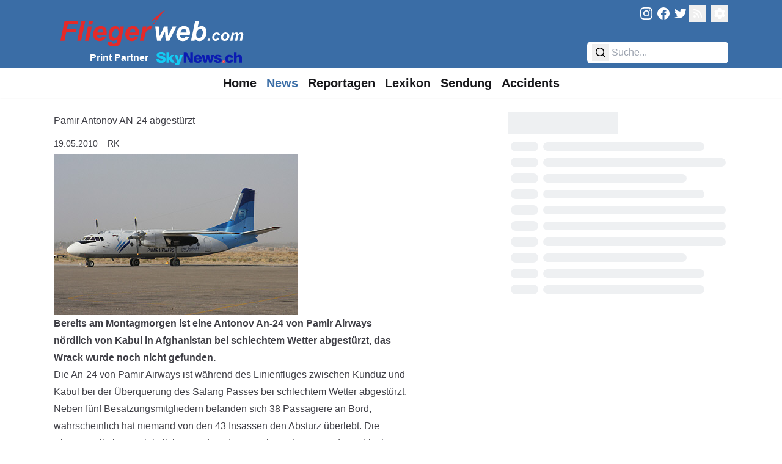

--- FILE ---
content_type: text/html
request_url: https://fliegerweb.com/de/news/Airliner/Pamir+Antonov+AN-24+abgest%C3%BCrzt-5792
body_size: 13361
content:
<!doctype html>
<html lang="de">
	<head>
		<meta charset="utf-8" />
		<meta name="viewport" content="width=device-width" />

		<!-- Theme -->
		<meta name="theme-color" content="#3A6DA6" />

		<!-- Favicons -->
		<link rel="apple-touch-icon" sizes="180x180" href="../../../apple-touch-icon.png" />
		<link rel="icon" type="image/svg+xml" href="../../../favicon.svg" sizes="all" />
		<link rel="manifest" href="../../../site.webmanifest" />
		<link rel="mask-icon" href="../../../safari-pinned-tab.svg" color="#3a6da6" />
		<meta name="msapplication-TileColor" content="#3a6da6" />

		<!-- Injected -->
		
		<link href="../../../_app/immutable/assets/0.1hTan375.css" rel="stylesheet">
		<link href="../../../_app/immutable/assets/Loader.D3Qy9khf.css" rel="stylesheet">
		<link href="../../../_app/immutable/assets/RecommendationGrid.Bd6JGSPf.css" rel="stylesheet">
		<link href="../../../_app/immutable/assets/LexiconShowcase.DjSa1t2O.css" rel="stylesheet"><!--[--><script async src="https://fliegerweb.com/ads/www/delivery/asyncjs.php"></script> <link rel="alternate" title="FliegerWeb.com - News Feed" type="application/feed+json" href="/api/feed/json?lang=de"/> <link rel="alternate" title="FliegerWeb.com - News Feed" type="application/rss+xml" href="/api/feed/rss?lang=de"/> <link rel="alternate" title="FliegerWeb.com - News Feed" type="application/atom+xml" href="/api/feed/rss?lang=de"/> <link rel="canonical" href="https://fliegerweb.com/de/news/Airliner/Pamir+Antonov+AN-24+abgest%C3%BCrzt-5792"/> <script>
		// Load dark mode properly without FOUC in SSR
		let data = localStorage.getItem('darkMode');
		const htmlElement = document.getElementsByTagName('html')[0];
		const metaThemeColor = document.querySelector('meta[name=theme-color]');

		if (!data) {
			if (window.matchMedia('(prefers-color-scheme: dark)').matches) {
				setDarkMode(true);
			} else {
				setDarkMode(false);
			}
		} else {
			try {
				data = JSON.parse(data);

				setDarkMode(data);
			} catch (error) {
				setDarkMode(false);
			}
		}

		function setDarkMode(dark) {
			if (dark) {
				htmlElement.classList.add('dark');
				localStorage.setItem('darkMode', 'true');
				metaThemeColor.setAttribute('content', '#2c2c2c');
			} else {
				htmlElement.classList.remove('dark');
				localStorage.setItem('darkMode', 'false');
				metaThemeColor.setAttribute('content', '#3A6DA6');
			}
		}
	</script> <script defer src="https://fliegerweb.com/umami/script.js" data-website-id="029bb465-7f3c-4e48-902c-106095897a53"></script><!--]--><!--[--><meta name="description" content="Bereits am Montagmorgen ist eine Antonov An-24 von Pamir Airways nördlich von Kabul in Afghanistan bei schlechtem Wetter abgestürzt, das Wrack wurde noch nicht gefunden."/> <meta name="robots" content="all"/> <meta property="og:title" content="Pamir Antonov AN-24 abgestürzt"/> <meta property="og:description" content="Bereits am Montagmorgen ist eine Antonov An-24 von Pamir Airways nördlich von Kabul in Afghanistan bei schlechtem Wetter abgestürzt, das Wrack wurde noch nicht gefunden."/> <meta property="og:type" content="website"/> <meta property="og:site_name" content="Fliegerweb"/> <meta property="og:locale" content="de_DE"/> <meta property="og:url" content="https://fliegerweb.com/de/news/Airliner/Pamir+Antonov+AN-24+abgest%C3%BCrzt-5792"/> <meta property="og:image" content="https://fliegerweb.com/api/assets/0a4f3b81-7885-45cd-ba61-9c53b13b90ef/An24_Pamir_400x263.jpg"/> <!--[--><meta property="og:image:alt" content="An24_Pamir_400x263"/><!--]--> <meta name="twitter:card" content="summary_large_image"/> <meta name="twitter:site" content="@FliegerWeb"/> <meta name="twitter:creator" content="@FliegerWeb"/> <!----><script type="application/ld+json">{
  "@context": "https://schema.org",
  "author": [
    {
      "@type": "Person",
      "name": "Robert Kuehni",
      "url": "https://fliegerweb.com/de/page/team#rk"
    }
  ],
  "@type": "NewsArticle",
  "headline": "Pamir Antonov AN-24 abgestürzt",
  "description": "Bereits am Montagmorgen ist eine Antonov An-24 von Pamir Airways nördlich von Kabul in Afghanistan bei schlechtem Wetter abgestürzt, das Wrack wurde noch nicht gefunden.",
  "image": [
    "https://fliegerweb.com/api/assets/0a4f3b81-7885-45cd-ba61-9c53b13b90ef/An24_Pamir_400x263.jpg",
    "https://fliegerweb.com/api/assets/0a4f3b81-7885-45cd-ba61-9c53b13b90ef/An24_Pamir_400x263.jpg?key=thumb"
  ],
  "datePublished": "2010-05-19T09:00:00.000Z"
}</script><!----><!--]--><!--[--><meta name="twitter:widgets:theme" content="light"/> <meta name="twitter:widgets:autoload" content="off"/> <meta name="twitter:dnt" content="on"/> <script>
		window.twttr = (function (d, s, id) {
			var js,
				fjs = d.getElementsByTagName(s)[0],
				t = window.twttr || {};
			if (d.getElementById(id)) return t;
			js = d.createElement(s);
			js.id = id;
			js.src = 'https://platform.twitter.com/widgets.js';
			fjs.parentNode.insertBefore(js, fjs);

			t._e = [];
			t.ready = function (f) {
				t._e.push(f);
			};

			return t;
		})(document, 'script', 'twitter-wjs');
	</script><!--]--><title>Pamir Antonov AN-24 abgestürzt</title>
	</head>

	<body data-sveltekit-preload-data="hover" data-swipe-timeout="300">
		<div><!--[--><!--[--><!----><div class="min-h-screen dark:bg-dark"><!--[!--><!--]--><!----> <header class="bg-fw-blue dark:bg-dark-5 h-20 sm:h-28 z-40"><div class="flex items-center sm:items-stretch justify-between max-w-6xl mx-auto h-full px-2 md:px-3 lg:px-6 pt-2 pb-2"><div class="ml-2 sm:ml-0"><a href="/" aria-label="FliegerWeb Homepage"><svg id="aec69474-3005-4311-a3ba-2e091e399c79" data-name="transparent" xmlns="http://www.w3.org/2000/svg" viewBox="0 0 332 77.7778" class="h-8 xxs:h-16 sm:h-[4.7rem] sm:mb-[-0.5rem] sm:mr-[-0.5rem]"><defs><style>
			.b51b0dd6-e296-4323-a966-fcc6b6f2bd33,
			.ef94b3e9-7684-467f-832d-e622ce45905f {
				fill: #e62a29;
			}
			.f39f8bd8-a0d3-40b0-97a5-f312324751ea {
				fill: #fff;
			}
			.b51b0dd6-e296-4323-a966-fcc6b6f2bd33 {
				stroke: #e62a29;
			}
		</style></defs><title>Fliegerweb logo</title><path class="ef94b3e9-7684-467f-832d-e622ce45905f" d="M11.28,60.893l6.9956-33.4043H41.6536l-1.185,5.582H23.9715l-1.686,8.0215H38.4637l-1.1621,5.5821H21.1234L18.161,60.893Z"></path><path class="ef94b3e9-7684-467f-832d-e622ce45905f" d="M39.785,60.893l6.9956-33.4043h6.5166L46.325,60.893Z"></path><path class="ef94b3e9-7684-467f-832d-e622ce45905f" d="M57.8548,36.6938h6.54L59.3358,60.893h-6.54Zm1.9141-9.2051h6.54l-1.23,5.9238h-6.54Z"></path><path class="ef94b3e9-7684-467f-832d-e622ce45905f" d="M89.3221,50.8217H72.9163q-.0234.3867-.0229.5918A5.49,5.49,0,0,0,74.2718,55.31a4.416,4.416,0,0,0,3.3613,1.4814q3.2579,0,5.0811-3.372l5.8559.9795a12.3149,12.3149,0,0,1-4.5683,5.2978,11.9569,11.9569,0,0,1-6.4146,1.7656,10.66,10.66,0,0,1-7.9292-3.0869,11.11,11.11,0,0,1-3.0537-8.1689,14.8629,14.8629,0,0,1,2.7574-8.8408,12.414,12.414,0,0,1,10.7324-5.2412,9.3026,9.3026,0,0,1,7.0635,2.7461q2.62,2.745,2.6206,7.69A18.2353,18.2353,0,0,1,89.3221,50.8217Zm-5.5142-3.9873c.0152-.289.023-.5088.023-.6611a5.872,5.872,0,0,0-1.208-4.0332,4.1335,4.1335,0,0,0-3.2354-1.3447,5.14,5.14,0,0,0-3.6342,1.5273,8.1376,8.1376,0,0,0-2.1763,4.5117Z"></path><path class="ef94b3e9-7684-467f-832d-e622ce45905f" d="M91.3729,62.1694l6.9043,1.0019a2.9724,2.9724,0,0,0,.3418,1.584,2.6551,2.6551,0,0,0,1.105.9111,4.7772,4.7772,0,0,0,2.0849.376,5.9928,5.9928,0,0,0,3.3267-.82,4.4928,4.4928,0,0,0,1.5268-2.0508,25.4116,25.4116,0,0,0,.9341-3.873l.228-1.14a10.8814,10.8814,0,0,1-7.018,2.8252A7.5307,7.5307,0,0,1,94.973,58.478q-2.2786-2.5064-2.2783-7.3379a19.3484,19.3484,0,0,1,1.5493-7.8154,11.8352,11.8352,0,0,1,4.352-5.377,10.3759,10.3759,0,0,1,5.72-1.8232,8.07,8.07,0,0,1,4.42,1.2763,8.5562,8.5562,0,0,1,3.1215,3.5772l.9117-4.2842h6.1294L114.7059,56.86a67.3533,67.3533,0,0,1-1.7315,6.9268,12.1764,12.1764,0,0,1-1.6181,3.3047,7.8246,7.8246,0,0,1-2.3013,2.0615,10.045,10.045,0,0,1-3.2812,1.1963,21.6814,21.6814,0,0,1-4.1016.3652q-5.127,0-7.7471-1.7549t-2.6206-5.833A7.466,7.466,0,0,1,91.3729,62.1694Zm7.7016-11.69a6.2842,6.2842,0,0,0,1.2422,4.2041,3.9276,3.9276,0,0,0,3.11,1.4463,5.2242,5.2242,0,0,0,3.3149-1.2988,8.1043,8.1043,0,0,0,2.461-3.6914,13.7126,13.7126,0,0,0,.8545-4.625,6.0342,6.0342,0,0,0-1.39-4.1475,4.1878,4.1878,0,0,0-3.2129-1.5722,4.6027,4.6027,0,0,0-3.2241,1.3906,10.2378,10.2378,0,0,0-2.4268,4.2832A13.0809,13.0809,0,0,0,99.0745,50.48Z"></path><path class="ef94b3e9-7684-467f-832d-e622ce45905f" d="M143.7811,50.8217H127.3748q-.0226.3867-.0224.5918a5.4878,5.4878,0,0,0,1.3784,3.8965,4.4154,4.4154,0,0,0,3.3608,1.4814q3.2586,0,5.0816-3.372l5.8559.9795a12.3159,12.3159,0,0,1-4.5688,5.2978,11.9554,11.9554,0,0,1-6.4141,1.7656,10.6621,10.6621,0,0,1-7.93-3.0869,11.1113,11.1113,0,0,1-3.0532-8.1689,14.8635,14.8635,0,0,1,2.7573-8.8408,12.4134,12.4134,0,0,1,10.732-5.2412,9.3026,9.3026,0,0,1,7.0639,2.7461q2.62,2.745,2.62,7.69A18.2366,18.2366,0,0,1,143.7811,50.8217Zm-5.5142-3.9873c.0147-.289.0225-.5088.0225-.6611a5.8725,5.8725,0,0,0-1.2075-4.0332,4.1342,4.1342,0,0,0-3.2354-1.3447,5.1414,5.1414,0,0,0-3.6347,1.5273,8.1406,8.1406,0,0,0-2.1758,4.5117Z"></path><path class="ef94b3e9-7684-467f-832d-e622ce45905f" d="M150.8675,36.6938h6.1069l-.98,4.6943q3.4182-5.2632,7.4052-5.2636a7.608,7.608,0,0,1,3.0308.706l-2.5063,5.3555a5.5534,5.5534,0,0,0-1.8916-.3194,5.815,5.815,0,0,0-3.4292,1.2764,8.5506,8.5506,0,0,0-2.7227,3.4063,33.9025,33.9025,0,0,0-1.937,6.7558l-1.5952,7.5879h-6.54Z"></path><path class="f39f8bd8-a0d3-40b0-97a5-f312324751ea" d="M195.5921,60.893H189.44L188.2552,45.49,180.8724,60.893h-6.061l-3.0308-24.1992h5.8105l1.6861,16.2236L186.82,36.6938h5.9472l.82,16.2236,7.4961-16.2236h6.5625Z"></path><path class="f39f8bd8-a0d3-40b0-97a5-f312324751ea" d="M230.1585,50.8217H213.7523q-.0221.3867-.0225.5918a5.4859,5.4859,0,0,0,1.3789,3.8965,4.4147,4.4147,0,0,0,3.36,1.4814q3.2592,0,5.082-3.372l5.8555.9795a12.3118,12.3118,0,0,1-4.5684,5.2978,11.9563,11.9563,0,0,1-6.414,1.7656,10.6612,10.6612,0,0,1-7.93-3.0869,11.1093,11.1093,0,0,1-3.0537-8.1689,14.86,14.86,0,0,1,2.7578-8.8408A12.4118,12.4118,0,0,1,220.93,36.1245a9.3034,9.3034,0,0,1,7.0645,2.7461q2.6192,2.745,2.62,7.69A18.2353,18.2353,0,0,1,230.1585,50.8217Zm-5.5136-3.9873c.0146-.289.0224-.5088.0224-.6611a5.87,5.87,0,0,0-1.208-4.0332,4.1335,4.1335,0,0,0-3.2353-1.3447,5.1417,5.1417,0,0,0-3.6348,1.5273,8.1472,8.1472,0,0,0-2.1758,4.5117Z"></path><path class="f39f8bd8-a0d3-40b0-97a5-f312324751ea" d="M232.37,60.893l6.9716-33.4043h6.5625L243.557,38.6538a13.4763,13.4763,0,0,1,3.3613-1.9483,9.68,9.68,0,0,1,3.4062-.581,7.8363,7.8363,0,0,1,6.13,2.5634q2.3,2.5635,2.3008,7.4629a19.406,19.406,0,0,1-1.082,6.4141,14.1571,14.1571,0,0,1-2.8936,5.0586,12.6594,12.6594,0,0,1-3.8056,2.8935,9.6483,9.6483,0,0,1-4.1817.9453,8.0842,8.0842,0,0,1-7.6328-4.5566l-.8437,3.9873Zm8.8173-9.8662a5.69,5.69,0,0,0,1.379,3.9648,4.2434,4.2434,0,0,0,3.247,1.5264,4.9686,4.9686,0,0,0,3.1328-1.1846A8.6379,8.6379,0,0,0,251.43,51.55a14.6055,14.6055,0,0,0,.9912-5.24,5.8,5.8,0,0,0-1.333-4.0449,4.1989,4.1989,0,0,0-3.2246-1.47,5.247,5.247,0,0,0-4.2383,2.2793A12.5289,12.5289,0,0,0,241.1868,51.0268Z"></path><path class="f39f8bd8-a0d3-40b0-97a5-f312324751ea" d="M261.1156,57.2866h3.6982l-.7559,3.6064H260.36Z"></path><path class="f39f8bd8-a0d3-40b0-97a5-f312324751ea" d="M277.04,55.685l3.6328.5859a7.6632,7.6632,0,0,1-2.6563,3.6846,6.8063,6.8063,0,0,1-4.0761,1.2627,5.6111,5.6111,0,0,1-4.1924-1.5752,5.9137,5.9137,0,0,1-1.55-4.3359,9.9306,9.9306,0,0,1,.9375-4.2578,7.1922,7.1922,0,0,1,2.8261-3.1582,7.8007,7.8007,0,0,1,4.1407-1.1524,5.7227,5.7227,0,0,1,3.9062,1.2764,4.846,4.846,0,0,1,1.6406,3.3594l-3.5546.3779a2.6868,2.6868,0,0,0-.71-1.7061,2.1213,2.1213,0,0,0-1.5166-.5468,3.0406,3.0406,0,0,0-2.0186.8076,5.1014,5.1014,0,0,0-1.4384,2.415,10.1351,10.1351,0,0,0-.502,3.0147,2.7207,2.7207,0,0,0,.6,1.8877,1.93,1.93,0,0,0,1.4971.664,2.7819,2.7819,0,0,0,1.7314-.65A4.21,4.21,0,0,0,277.04,55.685Z"></path><path class="f39f8bd8-a0d3-40b0-97a5-f312324751ea" d="M283.0423,55.1508a8.5344,8.5344,0,0,1,2.168-6.126,7.4887,7.4887,0,0,1,5.6973-2.2861,6.5307,6.5307,0,0,1,4.7783,1.6865,6.0649,6.0649,0,0,1,1.7187,4.5381,8.5136,8.5136,0,0,1-2.1484,5.8076,7.2724,7.2724,0,0,1-5.7549,2.4473,7.424,7.424,0,0,1-3.4639-.7812,5.0971,5.0971,0,0,1-2.2529-2.2129A6.593,6.593,0,0,1,283.0423,55.1508Zm10.6514-2.6689a2.93,2.93,0,0,0-.7744-2.1289,2.6571,2.6571,0,0,0-1.9991-.8008,3.3465,3.3465,0,0,0-2.1484.748,4.81,4.81,0,0,0-1.458,2.1748,7.6893,7.6893,0,0,0-.5215,2.6241,3.3328,3.3328,0,0,0,.8076,2.3564,2.6492,2.6492,0,0,0,2.0313.8721,3.17,3.17,0,0,0,2.5781-1.3145A7.0378,7.0378,0,0,0,293.6937,52.4819Z"></path><path class="f39f8bd8-a0d3-40b0-97a5-f312324751ea" d="M301.5589,47.0649h3.5156l-.3515,1.68a6.1669,6.1669,0,0,1,4.3222-2.0059,3.8842,3.8842,0,0,1,2.4092.6514,2.9177,2.9177,0,0,1,1.0811,1.7969,5.5768,5.5768,0,0,1,2.0566-1.7452,5.93,5.93,0,0,1,2.7871-.7031,3.5771,3.5771,0,0,1,2.5782.8858,3.0976,3.0976,0,0,1,.9248,2.3437,14.3106,14.3106,0,0,1-.3653,2.4746l-1.7705,8.45h-3.7373l1.7715-8.45q.3252-1.5894.3252-1.7969a1.1984,1.1984,0,0,0-.3447-.9052,1.4407,1.4407,0,0,0-1.0362-.3321,3.0984,3.0984,0,0,0-2.4863,1.4717,9.9381,9.9381,0,0,0-1.3545,3.7363l-1.3154,6.2764h-3.7363l1.7441-8.3594a12.2549,12.2549,0,0,0,.3-1.875,1.1849,1.1849,0,0,0-.3711-.8984,1.4256,1.4256,0,0,0-1.0225-.3516,2.5754,2.5754,0,0,0-1.2626.3643,3.719,3.719,0,0,0-1.14,1.0029,5.9275,5.9275,0,0,0-.84,1.6406q-.1554.4688-.5079,2.1221l-1.3281,6.3545h-3.7363Z"></path><path class="b51b0dd6-e296-4323-a966-fcc6b6f2bd33" d="M164.894,27.6469,187.2911,9.5518S170.0905,29.7963,168.297,33.56C173.492,26.1693,179.48,17.8444,164.894,27.6469Z"></path></svg><!----></a> <div class="hidden sm:flex justify-end pt-1"><span class="text-white font-semibold pt-1">Print Partner</span> <a href="https://skynews.ch/" target="_blank" rel="noreferrer" class="flex align-middle" aria-label="FliegerWeb Print Partner SkyNews"><svg version="1.1" xmlns="http://www.w3.org/2000/svg" xmlns:xlink="http://www.w3.org/1999/xlink" x="0px" y="0px" width="1041px" height="208px" viewBox="0 0 1041 208" style="enable-background:new 0 0 1041 208;" xml:space="preserve" class="ml-2 h-7 max-w-[150px] self-center mt-[0.15rem]"><style type="text/css">
		.st0 {
			fill: #14cbf3;
		}
		.st1 {
			fill: #0b1cb2;
		}
		.st2 {
			fill: #ffffff;
		}
		.st3 {
			fill: #ed1d24;
		}
	</style><path class="st0" d="M48.3,21.7l23.2-0.1c9.3,2,17.6,5.9,24.7,11.8c8.2,6.7,13.4,18.8,13.2,29.2c0,0.3-0.1,0.4-0.4,0.4l-33,0.1
	c-0.3,0-0.6-0.2-0.6-0.6c0,0,0,0,0-0.1C76.7,46.9,57.3,45.9,47,48.4c-8.5,2.1-12.1,12-4.1,17.4c4.7,3.1,10.8,5.3,18.4,6.6
	c12,1.9,25.3,5.4,34.8,11.2c24.7,15.2,22.6,45.3,2.5,63.1c-6.7,5.9-24.1,9.3-32.8,10.1c-15.9,1.4-37.6-1.3-50.2-11.7
	C7.9,138.8,1.7,128.9,1,118.8v-8l32.6-0.2c0.4,0,0.6,0.2,0.6,0.5c0.8,5.6,1.5,10.8,6.3,14.1c4.4,3.1,9.4,4.9,14.9,5.2
	c7.7,0.5,21.6-0.6,23.8-10.1c3.1-13.6-16.8-17.1-25.6-19.5c0,0-3.8-0.8-11.4-2.4C19.5,93.8-1,77.6,5.2,51.3
	c3.5-14.8,21.8-27,36.2-28.5C43.8,22.6,46,22.2,48.3,21.7z"></path><path class="st0" d="M161.3,117.1l-7.4,7.3c-0.3,0.3-0.4,0.6-0.4,0.9v28.2c0,0.3-0.2,0.5-0.5,0.5h-29.3c-0.3,0-0.5-0.2-0.5-0.5V24.1
	c0-0.4,0.3-0.8,0.8-0.8l0,0l27.9,0c0.9,0,1.6,0.7,1.6,1.6l0.1,65c0,0.4,0.3,0.6,0.6,0.6c0.2,0,0.4-0.1,0.5-0.2
	c4.9-5.9,10-11.4,15.2-16.6c4.1-4.1,7.5-9.4,11.9-13.7c0.3-0.3,0.6-0.4,0.9-0.4h34.6c0.3,0,0.5,0.2,0.5,0.5c0,0.1,0,0.2-0.1,0.3
	c-6.1,6.3-12,11.3-17.9,18.1c-2.3,2.6-7.6,8.2-16,16.8c-0.3,0.3-0.3,0.5-0.1,0.8c8.3,10.8,16.6,25.2,22.4,33.7
	c5.4,8,10.8,15.9,16.4,23.8c0.2,0.2,0.1,0.4-0.2,0.4h-36.5c-0.3,0-0.6-0.1-0.8-0.4c-4.6-6.1-7.9-11.1-9.7-15
	c-4-8.6-8.3-14.2-12.8-21.4c-0.2-0.3-0.6-0.4-0.9-0.2C161.4,117.1,161.4,117.1,161.3,117.1z"></path><path class="st1" d="M364.4,73.1c-0.2,0-0.4,0.1-0.4,0.3c0,0,0,0,0,0.1l0,80c0,0.4-0.2,0.6-0.6,0.6l-30.7,0c-0.4,0-0.6-0.2-0.6-0.6
	V24.7c0-0.7,0.6-1.2,1.2-1.2l33.1,0.2c0.5,0,0.9,0.2,1.2,0.7c3.8,6.3,6.6,13.5,10,19.1c4.4,7.4,8.8,14.9,13.2,22.4
	c1.4,2.4,4.5,8.3,9.4,17.6c3.7,7.1,7.8,13.9,12.2,20.6c0.1,0.1,0.2,0.1,0.3,0.1c0.1,0,0.1-0.1,0.1-0.2l0.2-79.8
	c0-0.5,0.4-0.8,0.8-0.8c0,0,0,0,0,0l30.7,0.3c0.3,0,0.5,0.2,0.5,0.5l0,129.3c0,0.4-0.2,0.6-0.6,0.6h-34.1c-0.3,0-0.6-0.1-0.8-0.4
	c-2.4-3.7-4.7-7.5-6.9-11.3c-2.3-4-4.9-10.6-7.9-15.7c-5.7-9.6-11.1-19.4-16.8-28.9C376.4,95.2,366.1,73.4,364.4,73.1z"></path><path class="st1" d="M1040.7,100.3v36.2c-0.3,5.9,0.5,15.1-0.7,17.1c-0.2,0.3-0.4,0.5-0.8,0.5l-29.9,0.2c-0.4,0-0.6-0.2-0.6-0.6
	c0-18.3,0-36.6,0-54.9c0-21.4-26-22.3-31.6-4c-0.7,2.1-1,6-1,11.4c-0.1,15.7-0.1,31.5,0,47.2c0,0.4-0.2,0.6-0.6,0.6l-29.9,0.3
	c-0.5,0-0.8-0.2-0.8-0.8l0-129.1c0-0.6,0.5-1.1,1.1-1.1c0,0,0,0,0,0l29.6,0.3c0.3,0,0.5,0.2,0.5,0.5v48c0,0.3,0.2,0.5,0.5,0.5
	c0.2,0,0.4-0.1,0.5-0.3c12.3-20.6,47.6-21.2,58.9,0.3C1039.8,80.2,1040.3,91.4,1040.7,100.3z"></path><path class="st1" d="M705.8,92.3c-3.7-19.2,10-30.2,26.9-33.8c22.3-4.7,57.5-1.2,59.7,28.6c0,0.3-0.1,0.5-0.4,0.5h-27.7
	c-0.4,0-0.6-0.2-0.6-0.6c-0.8-15.4-30.1-12.7-27.3-1.8c2.8,11.1,34.6,10.9,44.8,15.9c7,3.4,11.6,9.2,12.9,17.1
	c0.9,6,0.7,11.5-0.8,16.6c-2.8,9.9-10.9,15-20.9,18.3c-24.3,7.9-66.9,5.5-68.8-29c0-0.1,0.1-0.2,0.2-0.2c0,0,0,0,0,0l28.5-0.2
	c0.3,0,0.5,0.1,0.5,0.4c1.2,6,4.4,9.9,9.7,11.9c5.3,1.9,13.7,1.4,18.3-2.1c7.9-6,2.1-13.3-5.2-15.2c-9.4-2.4-18.9-4.7-28.4-6.9
	C718.2,109.7,707.7,102.2,705.8,92.3z"></path><path class="st1" d="M921.6,144.7c-2.9,2.9-4.5,4.9-8.3,6.4c-15.3,6.2-30.8,8.4-46.6,1.7c-2.6-1.1-5.5-2-7.8-3.4
	c-12.3-7.5-18.1-19.3-20.1-33.3c-1.5-10.6,0.6-20.4,3.6-30.8c3-10.5,13.9-19.3,23.4-23.8c15.1-7.1,32.8-5.8,47.8,1.3
	c2.7,1.3,6.9,5.1,8.9,6.9c7.2,6.3,11,14.5,11.6,24.5c0,0.2-0.1,0.3-0.3,0.3c0,0,0,0,0,0h-28.9c-0.4,0-0.6-0.2-0.7-0.6
	c-1.9-18-26.9-17.7-32.9-2.3c-3.6,9-4.1,21.5-0.6,30c6.7,16.3,32,15.4,34.3-3.2c0.1-0.8,0.6-1.2,1.4-1.2l28.3,0.1
	c0.5,0,0.7,0.2,0.6,0.7C933.6,128.4,929.1,137.3,921.6,144.7z"></path><path class="st0" d="M272.4,120.6c0.1,0.2,0.3,0.3,0.5,0.3c0.1,0,0.2-0.2,0.3-0.3c0.4-2.8,1-5.5,1.8-8.1c5.1-17.5,10.3-35,15.6-52.4
	c0.1-0.2,0.3-0.4,0.5-0.4h31.2c0.2,0,0.3,0.1,0.3,0.3c0,0,0,0.1,0,0.1c-8.2,21.4-16.6,42.9-23.9,64.6c-5.3,15.8-10.6,30.2-16,43.4
	c-9.1,22.1-33.9,18-51.8,18.2c-0.4,0-0.6-0.2-0.6-0.6l0.1-24.1c0-0.4,0.2-0.6,0.6-0.5c10.8,0.9,25.9,1.1,21.4-15.4
	c-2-7.3-3.8-14.2-6.6-21.4c-6.5-16.6-12.9-33.3-19.2-49.9c-1.7-4.5-2.8-9.2-4.4-13.8c-0.2-0.5,0-0.7,0.5-0.7h30.8
	c0.3,0,0.5,0.2,0.6,0.5L272.4,120.6z"></path><path class="st1" d="M654.7,120.6c0.1,0.3,0.3,0.4,0.6,0.4c0.2,0,0.3-0.2,0.4-0.4c5.1-19.9,11.7-40,14.6-60.1
	c0.1-0.5,0.5-0.9,1.1-0.9h30.2c0.4,0,0.6,0.2,0.4,0.6c-2.2,7.4-5.3,14.6-6.9,22.1c-0.9,3.8-1.6,7.4-2.8,11.1
	c-6.6,20.1-13.1,40.2-19.5,60.2c-0.1,0.3-0.3,0.5-0.6,0.5l-29.6,0c-0.4,0-0.6-0.2-0.7-0.5l-15.1-61.4c0-0.2-0.3-0.3-0.5-0.3
	c-0.1,0-0.2,0.1-0.3,0.3c-3.6,11-5,23.2-7.5,33.4c-2.1,8.9-4.3,17.9-6.6,27.1c-0.2,1-0.9,1.5-1.9,1.5h-29.2c-0.5,0-0.9-0.3-1.1-0.8
	c-3.6-10.7-6.9-21.6-10-32.6c-5.7-20.3-12.6-40.2-19.1-60.3c-0.2-0.6,0-0.9,0.7-0.9H581c0.4,0,0.7,0.2,0.8,0.6
	c5.4,19.9,11.7,39.9,15.1,60.2c0.1,0.4,0.1,0.6,0.3,0.8c0.1,0.2,0.4,0.2,0.6,0.1c0.1-0.1,0.1-0.1,0.2-0.2l13.9-60.7
	c0.1-0.4,0.4-0.7,0.8-0.7h28.1c0.4,0,0.7,0.3,0.8,0.6c2.3,10.3,3.9,21.3,6.3,31C650.1,101.1,652.4,110.9,654.7,120.6z"></path><path class="st1" d="M546.2,81.6c-3.9-9.2-12.7-16-21.4-20.3c-24.1-12-55,0.5-66.6,23.8c-10.5,21.1-4.7,48.1,14,62.9
	c2.1,1.6,4.6,3,7.5,4c11.9,4.2,23.1,6.3,35.9,4.1c4.9-0.8,9.7-2.6,14.8-4.9c12-4.3,16.2-14.2,20.3-25.2c0,0,0-0.1,0-0.1
	c0-0.2-0.2-0.4-0.4-0.4l-27.8-0.1c-0.6,0-1.1,0.4-1.1,1c-0.2,3.5-2,6-5.2,7.4c-15.1,6.9-31-1.2-32.2-18.3c0,0,0,0,0-0.1
	c0-0.5,0.4-0.9,0.9-0.9l66.8,0h0c0.5,0,0.9-0.4,0.9-0.9C552.7,102.6,550.6,91.9,546.2,81.6z M521.3,97.6h-35.8
	c-0.4,0-0.6-0.2-0.5-0.6c1.5-10.7,10.3-20.7,21.8-19.4c5.1,0.6,9.2,2.9,12.3,7.1c2.5,3.3,2.5,8.2,2.8,12.3
	C521.9,97.4,521.7,97.6,521.3,97.6z"></path><circle class="st2" cx="818.4" cy="142.3" r="14.9"></circle><path class="st3" d="M833.9,142.3c0,8.5-6.9,15.5-15.5,15.5c0,0,0,0,0,0c-8.5,0-15.5-6.9-15.5-15.5s6.9-15.5,15.5-15.5
	C827,126.8,833.9,133.7,833.9,142.3C833.9,142.3,833.9,142.3,833.9,142.3z M822.4,138.8c-0.3,0-0.6-0.3-0.6-0.6v-6.8
	c0-0.3-0.3-0.6-0.6-0.6h-5.2c-0.3,0-0.6,0.3-0.6,0.6l-0.1,6.9c0,0.3-0.3,0.6-0.6,0.6l-6.9-0.2c-0.3,0-0.6,0.3-0.6,0.6c0,0,0,0,0,0
	v6.3c0,0.3,0.3,0.6,0.6,0.6h7c0.3,0,0.6,0.3,0.6,0.6c0,0,0,0,0,0l-0.1,6c0,0.3,0.3,0.6,0.6,0.6l5.3,0c0.3,0,0.6-0.3,0.6-0.6
	c0,0,0,0,0,0l-0.1-6c0-0.3,0.3-0.6,0.6-0.6c0,0,0,0,0,0l6.8,0.1c0.3,0,0.6-0.3,0.6-0.6c0,0,0,0,0,0v-6.3c0-0.3-0.3-0.6-0.6-0.6
	H822.4z"></path></svg><!----></a></div></div> <div class="flex-col justify-between hidden sm:flex"><div class="flex justify-end"><a href="https://www.instagram.com/fliegerweb" target="_blank" rel="noreferrer" class="p-1" aria-label="FliegerWeb on Instagram"><svg xmlns="http://www.w3.org/2000/svg" viewBox="0 0 1000 1000" fill="currentColor" class="w-5 h-5 fill-white hover:fill-grey-interact transition-colors"><path d="M295.42,6c-53.2,2.51-89.53,11-121.29,23.48-32.87,12.81-60.73,30-88.45,57.82S40.89,143,28.17,175.92c-12.31,31.83-20.65,68.19-23,121.42S2.3,367.68,2.56,503.46,3.42,656.26,6,709.6c2.54,53.19,11,89.51,23.48,121.28,12.83,32.87,30,60.72,57.83,88.45S143,964.09,176,976.83c31.8,12.29,68.17,20.67,121.39,23s70.35,2.87,206.09,2.61,152.83-.86,206.16-3.39S799.1,988,830.88,975.58c32.87-12.86,60.74-30,88.45-57.84S964.1,862,976.81,829.06c12.32-31.8,20.69-68.17,23-121.35,2.33-53.37,2.88-70.41,2.62-206.17s-.87-152.78-3.4-206.1-11-89.53-23.47-121.32c-12.85-32.87-30-60.7-57.82-88.45S862,40.87,829.07,28.19c-31.82-12.31-68.17-20.7-121.39-23S637.33,2.3,501.54,2.56,348.75,3.4,295.42,6m5.84,903.88c-48.75-2.12-75.22-10.22-92.86-17-23.36-9-40-19.88-57.58-37.29s-28.38-34.11-37.5-57.42c-6.85-17.64-15.1-44.08-17.38-92.83-2.48-52.69-3-68.51-3.29-202s.22-149.29,2.53-202c2.08-48.71,10.23-75.21,17-92.84,9-23.39,19.84-40,37.29-57.57s34.1-28.39,57.43-37.51c17.62-6.88,44.06-15.06,92.79-17.38,52.73-2.5,68.53-3,202-3.29s149.31.21,202.06,2.53c48.71,2.12,75.22,10.19,92.83,17,23.37,9,40,19.81,57.57,37.29s28.4,34.07,37.52,57.45c6.89,17.57,15.07,44,17.37,92.76,2.51,52.73,3.08,68.54,3.32,202s-.23,149.31-2.54,202c-2.13,48.75-10.21,75.23-17,92.89-9,23.35-19.85,40-37.31,57.56s-34.09,28.38-57.43,37.5c-17.6,6.87-44.07,15.07-92.76,17.39-52.73,2.48-68.53,3-202.05,3.29s-149.27-.25-202-2.53m407.6-674.61a60,60,0,1,0,59.88-60.1,60,60,0,0,0-59.88,60.1M245.77,503c.28,141.8,115.44,256.49,257.21,256.22S759.52,643.8,759.25,502,643.79,245.48,502,245.76,245.5,361.22,245.77,503m90.06-.18a166.67,166.67,0,1,1,167,166.34,166.65,166.65,0,0,1-167-166.34" transform="translate(-2.5 -2.5)"></path></svg></a> <a href="https://www.facebook.com/FliegerWeb" target="_blank" rel="noreferrer" class="p-1" aria-label="FliegerWeb on Facebook"><svg xmlns="http://www.w3.org/2000/svg" viewBox="0 0 512 512" fill="currentColor" class="w-5 h-5 fill-white hover:fill-grey-interact transition-colors"><path d="M512,257.555c0,-141.385 -114.615,-256 -256,-256c-141.385,0 -256,114.615 -256,256c0,127.777 93.616,233.685 216,252.89l0,-178.89l-65,0l0,-74l65,0l0,-56.4c0,-64.16 38.219,-99.6 96.695,-99.6c28.009,0 57.305,5 57.305,5l0,63l-32.281,0c-31.801,0 -41.719,19.733 -41.719,39.978l0,48.022l71,0l-11.35,74l-59.65,0l0,178.89c122.385,-19.205 216,-125.113 216,-252.89Z"></path></svg></a> <a href="https://twitter.com/FliegerWeb" target="_blank" rel="noreferrer" class="p-1" aria-label="FliegerWeb on Twitter"><svg xmlns="http://www.w3.org/2000/svg" viewBox="0 0 248 204" fill="currentColor" class="w-5 h-5 fill-white hover:fill-grey-interact transition-colors"><path d="M221.95,51.29c0.15,2.17,0.15,4.34,0.15,6.53c0,66.73-50.8,143.69-143.69,143.69v-0.04
C50.97,201.51,24.1,193.65,1,178.83c3.99,0.48,8,0.72,12.02,0.73c22.74,0.02,44.83-7.61,62.72-21.66
c-21.61-0.41-40.56-14.5-47.18-35.07c7.57,1.46,15.37,1.16,22.8-0.87C27.8,117.2,10.85,96.5,10.85,72.46c0-0.22,0-0.43,0-0.64
c7.02,3.91,14.88,6.08,22.92,6.32C11.58,63.31,4.74,33.79,18.14,10.71c25.64,31.55,63.47,50.73,104.08,52.76
c-4.07-17.54,1.49-35.92,14.61-48.25c20.34-19.12,52.33-18.14,71.45,2.19c11.31-2.23,22.15-6.38,32.07-12.26
c-3.77,11.69-11.66,21.62-22.2,27.93c10.01-1.18,19.79-3.86,29-7.95C240.37,35.29,231.83,44.14,221.95,51.29z"></path></svg></a> <div class="relative"><button class="p-1" aria-label="FliegerWeb Newsfeeds"><svg xmlns="http://www.w3.org/2000/svg" viewBox="0 0 20 20" fill="currentColor" class="w-5 h-5 fill-white hover:fill-grey-interact transition-colors"><path d="M3.75 3a.75.75 0 00-.75.75v.5c0 .414.336.75.75.75H4c6.075 0 11 4.925 11 11v.25c0 .414.336.75.75.75h.5a.75.75 0 00.75-.75V16C17 8.82 11.18 3 4 3h-.25z"></path><path d="M3 8.75A.75.75 0 013.75 8H4a8 8 0 018 8v.25a.75.75 0 01-.75.75h-.5a.75.75 0 01-.75-.75V16a6 6 0 00-6-6h-.25A.75.75 0 013 9.25v-.5zM7 15a2 2 0 11-4 0 2 2 0 014 0z"></path></svg></button> <!--[!--><!--]--><!----></div><!----><!----> <div class="relative"><button class="p-1 ml-2 relative" aria-label="Einstellungen"><svg xmlns="http://www.w3.org/2000/svg" viewBox="0 0 20 20" fill="currentColor" class="fill-white w-5 h-5 hover:fill-grey-interact transition-colors"><path fill-rule="evenodd" d="M7.84 1.804A1 1 0 018.82 1h2.36a1 1 0 01.98.804l.331 1.652a6.993 6.993 0 011.929 1.115l1.598-.54a1 1 0 011.186.447l1.18 2.044a1 1 0 01-.205 1.251l-1.267 1.113a7.047 7.047 0 010 2.228l1.267 1.113a1 1 0 01.206 1.25l-1.18 2.045a1 1 0 01-1.187.447l-1.598-.54a6.993 6.993 0 01-1.929 1.115l-.33 1.652a1 1 0 01-.98.804H8.82a1 1 0 01-.98-.804l-.331-1.652a6.993 6.993 0 01-1.929-1.115l-1.598.54a1 1 0 01-1.186-.447l-1.18-2.044a1 1 0 01.205-1.251l1.267-1.114a7.05 7.05 0 010-2.227L1.821 7.773a1 1 0 01-.206-1.25l1.18-2.045a1 1 0 011.187-.447l1.598.54A6.993 6.993 0 017.51 3.456l.33-1.652zM10 13a3 3 0 100-6 3 3 0 000 6z" clip-rule="evenodd"></path></svg></button> <!--[!--><!--]--><!----></div><!----></div> <div><div class="relative"><span class="absolute inset-y-0 left-0 flex items-center pl-2"><button title="search" class="p-1 focus:outline-none focus:ring"><svg xmlns="http://www.w3.org/2000/svg" viewBox="0 0 20 20" fill="currentColor" class="w-5 h-5"><path fill-rule="evenodd" d="M9 3.5a5.5 5.5 0 100 11 5.5 5.5 0 000-11zM2 9a7 7 0 1112.452 4.391l3.328 3.329a.75.75 0 11-1.06 1.06l-3.329-3.328A7 7 0 012 9z" clip-rule="evenodd"></path></svg></button></span> <input value="" type="search" placeholder="Suche..." class="py-2 pl-10 text-base rounded-md sm:w-auto bg-white focus:outline-none leading-5 w-32"/></div><!----></div></div> <button aria-label="Menü" class="sm:hidden bg-fw-blue rounded-full p-2 z-40 self-center mr-2 bg-fw-blue"><!--[!--><svg xmlns="http://www.w3.org/2000/svg" viewBox="0 0 24 24" fill="currentColor" class="w-8 h-8 fill-white hover:fill-grey-interact"><path fill-rule="evenodd" d="M3 6.75A.75.75 0 013.75 6h16.5a.75.75 0 010 1.5H3.75A.75.75 0 013 6.75zM3 12a.75.75 0 01.75-.75h16.5a.75.75 0 010 1.5H3.75A.75.75 0 013 12zm0 5.25a.75.75 0 01.75-.75h16.5a.75.75 0 010 1.5H3.75a.75.75 0 01-.75-.75z" clip-rule="evenodd"></path></svg><!--]--></button></div></header> <!--[!--><!--]--><!----><!----> <div class="hidden sm:block w-full shadow-sm h-12 z-40 bg-white dark:bg-dark-7"><div class="relative h-full"><nav class="flex justify-center sm:flex items-center p-2 h-full"><!--[--><div role="listbox" tabindex="0" aria-label="Home" class="relative h-full flex items-center"><a href="/de/home" role="option" aria-selected="false" class="p-2 text-xl hover:text-fw-blue dark:hover:text-fw-blue-light font-semibold text-zinc-headings dark:text-dark-headings">Home</a> <!--[!--><!--]--></div><div role="listbox" tabindex="0" aria-label="News" class="relative h-full flex items-center"><a href="/de/news" role="option" aria-selected="true" class="p-2 text-xl hover:text-fw-blue dark:hover:text-fw-blue-light font-bold text-fw-blue dark:text-fw-blue-light">News</a> <!--[!--><!--]--></div><div role="listbox" tabindex="0" aria-label="Reportagen" class="relative h-full flex items-center"><a href="/de/reports" role="option" aria-selected="false" class="p-2 text-xl hover:text-fw-blue dark:hover:text-fw-blue-light font-semibold text-zinc-headings dark:text-dark-headings">Reportagen</a> <!--[!--><!--]--></div><div role="listbox" tabindex="0" aria-label="Lexikon" class="relative h-full flex items-center"><a href="/de/lexicon" role="option" aria-selected="false" class="p-2 text-xl hover:text-fw-blue dark:hover:text-fw-blue-light font-semibold text-zinc-headings dark:text-dark-headings">Lexikon</a> <!--[!--><!--]--></div><div role="listbox" tabindex="0" aria-label="Sendung" class="relative h-full flex items-center"><a href="/de/show" role="option" aria-selected="false" class="p-2 text-xl hover:text-fw-blue dark:hover:text-fw-blue-light font-semibold text-zinc-headings dark:text-dark-headings">Sendung</a> <!--[!--><!--]--></div><div role="listbox" tabindex="0" aria-label="Accidents" class="relative h-full flex items-center"><a href="/de/aai" role="option" aria-selected="false" class="p-2 text-xl hover:text-fw-blue dark:hover:text-fw-blue-light font-semibold text-zinc-headings dark:text-dark-headings">Accidents</a> <!--[!--><!--]--></div><!--]--><!----></nav> <div class="absolute bottom-0 inset-x-0"><!--[!--><!--[!--><!--]--><!--]--><!----></div></div></div><!----> <main id="content" class="relative ml-auto mr-auto max-w-6xl p-2 md:p-3 lg:p-6 overflow-auto"><!--[!--><!--]--><!----> <!--[!--><!--]--><!----> <!----><!--[--><!--]--> <div class="flex justify-center lg:justify-between"><div class="max-w-[65ch] w-full lg:mr-8"><article class="prose dark:prose-invert prose-zinc sm:prose-base prose-img:mx-auto prose-figcaption:text-center prose-iframe responsive-video mb-4 overflow-auto prose-base"><!--[!--><!--[!--><!--[--><div><h1 class="break-words" style="margin-bottom: 0.8rem;">Pamir Antonov AN-24 abgestürzt</h1> <div class="flex text-xs sm:text-sm justify-start not-prose text-zinc-body dark:text-dark-body"><span class="font-medium">19.05.2010</span> <a href="/de/page/team#RK" class="ml-4">RK</a></div><!----> <figure style="margin-top: 0.5rem"><img src="/api/assets/0a4f3b81-7885-45cd-ba61-9c53b13b90ef/An24_Pamir_400x263.jpg" alt="An24_Pamir_400x263" width="400" height="263"/> <!--[!--><!--]--></figure> <p><strong class="break-words">Bereits am Montagmorgen ist eine Antonov An-24 von Pamir Airways nördlich von Kabul in Afghanistan bei schlechtem Wetter abgestürzt, das Wrack wurde noch nicht gefunden.</strong></p> <!---->Die An-24 von Pamir Airways ist während des Linienfluges zwischen Kunduz und Kabul bei der Überquerung des Salang Passes bei schlechtem Wetter abgestürzt. Neben fünf Besatzungsmitgliedern befanden sich 38 Passagiere an Bord, wahrscheinlich hat niemand von den 43 Insassen den Absturz überlebt. Die Absturzstelle konnte lokalisiert werden, das Wrack wurde wegen des schlechten Wetters jedoch noch nicht gefunden. Die Maschine hatte Baujahr 1971 und wurde aus Rumänien eingeführt, Pamir Airways betreibt seit 1995 Linienverkehr in Afghanistan.


<!----> <!--[!--><!--]--><!----></div><!--]--><!----><!--]--><!--]--><!----></article> <!--[--><div class="not-prose flex justify-start"><div><span class="text-zinc-headings dark:text-dark-headings font-medium text-lg mr-2 select-none">Share</span></div> <div class="flex items-center"><button class="mx-2 md:mx-1" aria-label="Link des Artikels kopieren"><svg xmlns="http://www.w3.org/2000/svg" viewBox="0 0 24 24" fill="none" stroke-width="2.5" stroke="currentColor" class="w-6 h-6 md:w-5 md:h-5 hover:stroke-fw-blue dark:stroke-white hover:dark:stroke-fw-blue transition-colors"><path stroke-linecap="round" stroke-linejoin="round" d="M13.19 8.688a4.5 4.5 0 011.242 7.244l-4.5 4.5a4.5 4.5 0 01-6.364-6.364l1.757-1.757m13.35-.622l1.757-1.757a4.5 4.5 0 00-6.364-6.364l-4.5 4.5a4.5 4.5 0 001.242 7.244"></path></svg></button> <button class="mx-2 md:mx-1" aria-label="Artikel auf Twitter teilen"><svg xmlns="http://www.w3.org/2000/svg" viewBox="0 0 248 204" fill="currentColor" class="w-6 h-6 md:w-5 md:h-5 hover:fill-fw-blue dark:fill-white hover:dark:fill-fw-blue transition-colors"><path d="M221.95,51.29c0.15,2.17,0.15,4.34,0.15,6.53c0,66.73-50.8,143.69-143.69,143.69v-0.04
		C50.97,201.51,24.1,193.65,1,178.83c3.99,0.48,8,0.72,12.02,0.73c22.74,0.02,44.83-7.61,62.72-21.66
		c-21.61-0.41-40.56-14.5-47.18-35.07c7.57,1.46,15.37,1.16,22.8-0.87C27.8,117.2,10.85,96.5,10.85,72.46c0-0.22,0-0.43,0-0.64
		c7.02,3.91,14.88,6.08,22.92,6.32C11.58,63.31,4.74,33.79,18.14,10.71c25.64,31.55,63.47,50.73,104.08,52.76
		c-4.07-17.54,1.49-35.92,14.61-48.25c20.34-19.12,52.33-18.14,71.45,2.19c11.31-2.23,22.15-6.38,32.07-12.26
		c-3.77,11.69-11.66,21.62-22.2,27.93c10.01-1.18,19.79-3.86,29-7.95C240.37,35.29,231.83,44.14,221.95,51.29z"></path></svg></button> <button class="mx-2 md:mx-1" aria-label="Artikel auf Facebook teilen"><svg xmlns="http://www.w3.org/2000/svg" viewBox="0 0 512 512" fill="currentColor" class="w-6 h-6 md:w-5 md:h-5 hover:fill-fw-blue dark:fill-white hover:dark:fill-fw-blue transition-colors"><path d="M512,257.555c0,-141.385 -114.615,-256 -256,-256c-141.385,0 -256,114.615 -256,256c0,127.777 93.616,233.685 216,252.89l0,-178.89l-65,0l0,-74l65,0l0,-56.4c0,-64.16 38.219,-99.6 96.695,-99.6c28.009,0 57.305,5 57.305,5l0,63l-32.281,0c-31.801,0 -41.719,19.733 -41.719,39.978l0,48.022l71,0l-11.35,74l-59.65,0l0,178.89c122.385,-19.205 216,-125.113 216,-252.89Z"></path></svg></button></div></div> <!--[!--><!--]--><!----><!----> <!--[!--><!--]--><!----><!--]--><!----></div> <div><div class="hidden lg:grid grid-cols-1 gap-2 w-[360px]"><!--[--><!--[!--><!--[--><div class="not-prose w-full animate-pulse"><div class="h-9 bg-grey-200 dark:bg-grey-700 w-1/2 mb-2"></div> <div class="p-1"><div class="flex mb-2.5"><div class="h-4 bg-grey-200 rounded-full dark:bg-grey-700 min-w-[5ch] mr-2"></div> <div class="h-3.5 bg-grey-200 rounded-full dark:bg-grey-700 w-3/4 self-center"></div></div> <div class="flex mb-2.5"><div class="h-4 bg-grey-200 rounded-full dark:bg-grey-700 min-w-[5ch] mr-2"></div> <div class="h-3.5 bg-grey-200 rounded-full dark:bg-grey-700 w-full self-center"></div></div> <div class="flex mb-2.5"><div class="h-4 bg-grey-200 rounded-full dark:bg-grey-700 min-w-[5ch] mr-2"></div> <div class="h-3.5 bg-grey-200 rounded-full dark:bg-grey-700 w-8/12 self-center"></div></div> <div class="flex mb-2.5"><div class="h-4 bg-grey-200 rounded-full dark:bg-grey-700 min-w-[5ch] mr-2"></div> <div class="h-3.5 bg-grey-200 rounded-full dark:bg-grey-700 w-3/4 self-center"></div></div> <div class="flex mb-2.5"><div class="h-4 bg-grey-200 rounded-full dark:bg-grey-700 min-w-[5ch] mr-2"></div> <div class="h-3.5 bg-grey-200 rounded-full dark:bg-grey-700 w-full self-center"></div></div> <div class="flex mb-2.5"><div class="h-4 bg-grey-200 rounded-full dark:bg-grey-700 min-w-[5ch] mr-2"></div> <div class="h-3.5 bg-grey-200 rounded-full dark:bg-grey-700 w-full self-center"></div></div> <div class="flex mb-2.5"><div class="h-4 bg-grey-200 rounded-full dark:bg-grey-700 min-w-[5ch] mr-2"></div> <div class="h-3.5 bg-grey-200 rounded-full dark:bg-grey-700 w-full self-center"></div></div> <div class="flex mb-2.5"><div class="h-4 bg-grey-200 rounded-full dark:bg-grey-700 min-w-[5ch] mr-2"></div> <div class="h-3.5 bg-grey-200 rounded-full dark:bg-grey-700 w-8/12 self-center"></div></div> <div class="flex mb-2.5"><div class="h-4 bg-grey-200 rounded-full dark:bg-grey-700 min-w-[5ch] mr-2"></div> <div class="h-3.5 bg-grey-200 rounded-full dark:bg-grey-700 w-3/4 self-center"></div></div> <div class="flex mb-[-0.3rem]"><div class="h-4 bg-grey-200 rounded-full dark:bg-grey-700 min-w-[5ch] mr-2"></div> <div class="h-3.5 bg-grey-200 rounded-full dark:bg-grey-700 w-3/4 self-center"></div></div></div> <span class="sr-only">Loading...</span></div><!----><!--]--><!--]--><!----> <!--[--><div><div id="sxKhyxDOQaaRujJcceMJl" style="width: 300px; height: 250px"><!--[!--><!--]--></div><!----> <span class="block p-2 text-zinc-headings dark:text-dark-headings">Anzeige</span></div><!--]--> <!--[!--><!--[--><!--[--><!--]--><!----><!--]--><!--]--><!----><!--]--><!----></div></div></div><!----> <div class="relative h-14 mt-3 mb-1 xs:my-3 sm:my-3 md:my-6 lg:my-8"><!--[!--><div class="ribbon min-w-[14rem] xs:min-w-[22rem] svelte-1esdmqi"><h2 class="text-white text-2xl xs:text-4xl font-bold self-center p-2 select-none">Empfohlen</h2></div><!--]--></div><!----> <div class="grid grid-cols-1 xs:grid-cols-2 md:grid-cols-3 gap-2"><!--[!--><!--[--><!--[--><div role="status" class="not-prose w-full hover:shadow-md shadow animate-pulse"><div class="flex justify-center items-center mb-2 h-48 bg-grey-300 dark:bg-grey-700"><svg class="w-12 h-12 text-grey-200 dark:text-grey-600" xmlns="http://www.w3.org/2000/svg" aria-hidden="true" fill="currentColor" viewBox="0 0 640 512"><path d="M480 80C480 35.82 515.8 0 560 0C604.2 0 640 35.82 640 80C640 124.2 604.2 160 560 160C515.8 160 480 124.2 480 80zM0 456.1C0 445.6 2.964 435.3 8.551 426.4L225.3 81.01C231.9 70.42 243.5 64 256 64C268.5 64 280.1 70.42 286.8 81.01L412.7 281.7L460.9 202.7C464.1 196.1 472.2 192 480 192C487.8 192 495 196.1 499.1 202.7L631.1 419.1C636.9 428.6 640 439.7 640 450.9C640 484.6 612.6 512 578.9 512H55.91C25.03 512 .0006 486.1 .0006 456.1L0 456.1z"></path></svg></div> <div class="px-2 py-1"><div class="flex justify-between mb-2"><div class="h-6 bg-grey-200 rounded-full dark:bg-grey-700 w-1/4"></div> <div class="h-4 self-center bg-grey-200 rounded-full dark:bg-grey-700 w-1/3"></div></div> <div class="h-6 bg-grey-200 rounded-full dark:bg-grey-700 mb-2 w-full"></div> <div class="h-6 bg-grey-200 rounded-full dark:bg-grey-700 mb-4 w-1/3"></div> <div class="h-4 bg-grey-200 rounded-full dark:bg-grey-700 mb-2 w-full"></div> <div class="h-4 bg-grey-200 rounded-full dark:bg-grey-700 mb-2 w-full"></div> <div class="h-4 bg-grey-200 rounded-full dark:bg-grey-700 w-11/12 mb-2"></div></div> <span class="sr-only">Loading...</span></div><div role="status" class="not-prose w-full hover:shadow-md shadow animate-pulse"><div class="flex justify-center items-center mb-2 h-48 bg-grey-300 dark:bg-grey-700"><svg class="w-12 h-12 text-grey-200 dark:text-grey-600" xmlns="http://www.w3.org/2000/svg" aria-hidden="true" fill="currentColor" viewBox="0 0 640 512"><path d="M480 80C480 35.82 515.8 0 560 0C604.2 0 640 35.82 640 80C640 124.2 604.2 160 560 160C515.8 160 480 124.2 480 80zM0 456.1C0 445.6 2.964 435.3 8.551 426.4L225.3 81.01C231.9 70.42 243.5 64 256 64C268.5 64 280.1 70.42 286.8 81.01L412.7 281.7L460.9 202.7C464.1 196.1 472.2 192 480 192C487.8 192 495 196.1 499.1 202.7L631.1 419.1C636.9 428.6 640 439.7 640 450.9C640 484.6 612.6 512 578.9 512H55.91C25.03 512 .0006 486.1 .0006 456.1L0 456.1z"></path></svg></div> <div class="px-2 py-1"><div class="flex justify-between mb-2"><div class="h-6 bg-grey-200 rounded-full dark:bg-grey-700 w-1/4"></div> <div class="h-4 self-center bg-grey-200 rounded-full dark:bg-grey-700 w-1/3"></div></div> <div class="h-6 bg-grey-200 rounded-full dark:bg-grey-700 mb-2 w-full"></div> <div class="h-6 bg-grey-200 rounded-full dark:bg-grey-700 mb-4 w-1/3"></div> <div class="h-4 bg-grey-200 rounded-full dark:bg-grey-700 mb-2 w-full"></div> <div class="h-4 bg-grey-200 rounded-full dark:bg-grey-700 mb-2 w-full"></div> <div class="h-4 bg-grey-200 rounded-full dark:bg-grey-700 w-11/12 mb-2"></div></div> <span class="sr-only">Loading...</span></div><div role="status" class="not-prose w-full hover:shadow-md shadow animate-pulse"><div class="flex justify-center items-center mb-2 h-48 bg-grey-300 dark:bg-grey-700"><svg class="w-12 h-12 text-grey-200 dark:text-grey-600" xmlns="http://www.w3.org/2000/svg" aria-hidden="true" fill="currentColor" viewBox="0 0 640 512"><path d="M480 80C480 35.82 515.8 0 560 0C604.2 0 640 35.82 640 80C640 124.2 604.2 160 560 160C515.8 160 480 124.2 480 80zM0 456.1C0 445.6 2.964 435.3 8.551 426.4L225.3 81.01C231.9 70.42 243.5 64 256 64C268.5 64 280.1 70.42 286.8 81.01L412.7 281.7L460.9 202.7C464.1 196.1 472.2 192 480 192C487.8 192 495 196.1 499.1 202.7L631.1 419.1C636.9 428.6 640 439.7 640 450.9C640 484.6 612.6 512 578.9 512H55.91C25.03 512 .0006 486.1 .0006 456.1L0 456.1z"></path></svg></div> <div class="px-2 py-1"><div class="flex justify-between mb-2"><div class="h-6 bg-grey-200 rounded-full dark:bg-grey-700 w-1/4"></div> <div class="h-4 self-center bg-grey-200 rounded-full dark:bg-grey-700 w-1/3"></div></div> <div class="h-6 bg-grey-200 rounded-full dark:bg-grey-700 mb-2 w-full"></div> <div class="h-6 bg-grey-200 rounded-full dark:bg-grey-700 mb-4 w-1/3"></div> <div class="h-4 bg-grey-200 rounded-full dark:bg-grey-700 mb-2 w-full"></div> <div class="h-4 bg-grey-200 rounded-full dark:bg-grey-700 mb-2 w-full"></div> <div class="h-4 bg-grey-200 rounded-full dark:bg-grey-700 w-11/12 mb-2"></div></div> <span class="sr-only">Loading...</span></div><div role="status" class="not-prose w-full hover:shadow-md shadow animate-pulse"><div class="flex justify-center items-center mb-2 h-48 bg-grey-300 dark:bg-grey-700"><svg class="w-12 h-12 text-grey-200 dark:text-grey-600" xmlns="http://www.w3.org/2000/svg" aria-hidden="true" fill="currentColor" viewBox="0 0 640 512"><path d="M480 80C480 35.82 515.8 0 560 0C604.2 0 640 35.82 640 80C640 124.2 604.2 160 560 160C515.8 160 480 124.2 480 80zM0 456.1C0 445.6 2.964 435.3 8.551 426.4L225.3 81.01C231.9 70.42 243.5 64 256 64C268.5 64 280.1 70.42 286.8 81.01L412.7 281.7L460.9 202.7C464.1 196.1 472.2 192 480 192C487.8 192 495 196.1 499.1 202.7L631.1 419.1C636.9 428.6 640 439.7 640 450.9C640 484.6 612.6 512 578.9 512H55.91C25.03 512 .0006 486.1 .0006 456.1L0 456.1z"></path></svg></div> <div class="px-2 py-1"><div class="flex justify-between mb-2"><div class="h-6 bg-grey-200 rounded-full dark:bg-grey-700 w-1/4"></div> <div class="h-4 self-center bg-grey-200 rounded-full dark:bg-grey-700 w-1/3"></div></div> <div class="h-6 bg-grey-200 rounded-full dark:bg-grey-700 mb-2 w-full"></div> <div class="h-6 bg-grey-200 rounded-full dark:bg-grey-700 mb-4 w-1/3"></div> <div class="h-4 bg-grey-200 rounded-full dark:bg-grey-700 mb-2 w-full"></div> <div class="h-4 bg-grey-200 rounded-full dark:bg-grey-700 mb-2 w-full"></div> <div class="h-4 bg-grey-200 rounded-full dark:bg-grey-700 w-11/12 mb-2"></div></div> <span class="sr-only">Loading...</span></div><div role="status" class="not-prose w-full hover:shadow-md shadow animate-pulse"><div class="flex justify-center items-center mb-2 h-48 bg-grey-300 dark:bg-grey-700"><svg class="w-12 h-12 text-grey-200 dark:text-grey-600" xmlns="http://www.w3.org/2000/svg" aria-hidden="true" fill="currentColor" viewBox="0 0 640 512"><path d="M480 80C480 35.82 515.8 0 560 0C604.2 0 640 35.82 640 80C640 124.2 604.2 160 560 160C515.8 160 480 124.2 480 80zM0 456.1C0 445.6 2.964 435.3 8.551 426.4L225.3 81.01C231.9 70.42 243.5 64 256 64C268.5 64 280.1 70.42 286.8 81.01L412.7 281.7L460.9 202.7C464.1 196.1 472.2 192 480 192C487.8 192 495 196.1 499.1 202.7L631.1 419.1C636.9 428.6 640 439.7 640 450.9C640 484.6 612.6 512 578.9 512H55.91C25.03 512 .0006 486.1 .0006 456.1L0 456.1z"></path></svg></div> <div class="px-2 py-1"><div class="flex justify-between mb-2"><div class="h-6 bg-grey-200 rounded-full dark:bg-grey-700 w-1/4"></div> <div class="h-4 self-center bg-grey-200 rounded-full dark:bg-grey-700 w-1/3"></div></div> <div class="h-6 bg-grey-200 rounded-full dark:bg-grey-700 mb-2 w-full"></div> <div class="h-6 bg-grey-200 rounded-full dark:bg-grey-700 mb-4 w-1/3"></div> <div class="h-4 bg-grey-200 rounded-full dark:bg-grey-700 mb-2 w-full"></div> <div class="h-4 bg-grey-200 rounded-full dark:bg-grey-700 mb-2 w-full"></div> <div class="h-4 bg-grey-200 rounded-full dark:bg-grey-700 w-11/12 mb-2"></div></div> <span class="sr-only">Loading...</span></div><div role="status" class="not-prose w-full hover:shadow-md shadow animate-pulse"><div class="flex justify-center items-center mb-2 h-48 bg-grey-300 dark:bg-grey-700"><svg class="w-12 h-12 text-grey-200 dark:text-grey-600" xmlns="http://www.w3.org/2000/svg" aria-hidden="true" fill="currentColor" viewBox="0 0 640 512"><path d="M480 80C480 35.82 515.8 0 560 0C604.2 0 640 35.82 640 80C640 124.2 604.2 160 560 160C515.8 160 480 124.2 480 80zM0 456.1C0 445.6 2.964 435.3 8.551 426.4L225.3 81.01C231.9 70.42 243.5 64 256 64C268.5 64 280.1 70.42 286.8 81.01L412.7 281.7L460.9 202.7C464.1 196.1 472.2 192 480 192C487.8 192 495 196.1 499.1 202.7L631.1 419.1C636.9 428.6 640 439.7 640 450.9C640 484.6 612.6 512 578.9 512H55.91C25.03 512 .0006 486.1 .0006 456.1L0 456.1z"></path></svg></div> <div class="px-2 py-1"><div class="flex justify-between mb-2"><div class="h-6 bg-grey-200 rounded-full dark:bg-grey-700 w-1/4"></div> <div class="h-4 self-center bg-grey-200 rounded-full dark:bg-grey-700 w-1/3"></div></div> <div class="h-6 bg-grey-200 rounded-full dark:bg-grey-700 mb-2 w-full"></div> <div class="h-6 bg-grey-200 rounded-full dark:bg-grey-700 mb-4 w-1/3"></div> <div class="h-4 bg-grey-200 rounded-full dark:bg-grey-700 mb-2 w-full"></div> <div class="h-4 bg-grey-200 rounded-full dark:bg-grey-700 mb-2 w-full"></div> <div class="h-4 bg-grey-200 rounded-full dark:bg-grey-700 w-11/12 mb-2"></div></div> <span class="sr-only">Loading...</span></div><div role="status" class="not-prose w-full hover:shadow-md shadow animate-pulse"><div class="flex justify-center items-center mb-2 h-48 bg-grey-300 dark:bg-grey-700"><svg class="w-12 h-12 text-grey-200 dark:text-grey-600" xmlns="http://www.w3.org/2000/svg" aria-hidden="true" fill="currentColor" viewBox="0 0 640 512"><path d="M480 80C480 35.82 515.8 0 560 0C604.2 0 640 35.82 640 80C640 124.2 604.2 160 560 160C515.8 160 480 124.2 480 80zM0 456.1C0 445.6 2.964 435.3 8.551 426.4L225.3 81.01C231.9 70.42 243.5 64 256 64C268.5 64 280.1 70.42 286.8 81.01L412.7 281.7L460.9 202.7C464.1 196.1 472.2 192 480 192C487.8 192 495 196.1 499.1 202.7L631.1 419.1C636.9 428.6 640 439.7 640 450.9C640 484.6 612.6 512 578.9 512H55.91C25.03 512 .0006 486.1 .0006 456.1L0 456.1z"></path></svg></div> <div class="px-2 py-1"><div class="flex justify-between mb-2"><div class="h-6 bg-grey-200 rounded-full dark:bg-grey-700 w-1/4"></div> <div class="h-4 self-center bg-grey-200 rounded-full dark:bg-grey-700 w-1/3"></div></div> <div class="h-6 bg-grey-200 rounded-full dark:bg-grey-700 mb-2 w-full"></div> <div class="h-6 bg-grey-200 rounded-full dark:bg-grey-700 mb-4 w-1/3"></div> <div class="h-4 bg-grey-200 rounded-full dark:bg-grey-700 mb-2 w-full"></div> <div class="h-4 bg-grey-200 rounded-full dark:bg-grey-700 mb-2 w-full"></div> <div class="h-4 bg-grey-200 rounded-full dark:bg-grey-700 w-11/12 mb-2"></div></div> <span class="sr-only">Loading...</span></div><div role="status" class="not-prose w-full hover:shadow-md shadow animate-pulse"><div class="flex justify-center items-center mb-2 h-48 bg-grey-300 dark:bg-grey-700"><svg class="w-12 h-12 text-grey-200 dark:text-grey-600" xmlns="http://www.w3.org/2000/svg" aria-hidden="true" fill="currentColor" viewBox="0 0 640 512"><path d="M480 80C480 35.82 515.8 0 560 0C604.2 0 640 35.82 640 80C640 124.2 604.2 160 560 160C515.8 160 480 124.2 480 80zM0 456.1C0 445.6 2.964 435.3 8.551 426.4L225.3 81.01C231.9 70.42 243.5 64 256 64C268.5 64 280.1 70.42 286.8 81.01L412.7 281.7L460.9 202.7C464.1 196.1 472.2 192 480 192C487.8 192 495 196.1 499.1 202.7L631.1 419.1C636.9 428.6 640 439.7 640 450.9C640 484.6 612.6 512 578.9 512H55.91C25.03 512 .0006 486.1 .0006 456.1L0 456.1z"></path></svg></div> <div class="px-2 py-1"><div class="flex justify-between mb-2"><div class="h-6 bg-grey-200 rounded-full dark:bg-grey-700 w-1/4"></div> <div class="h-4 self-center bg-grey-200 rounded-full dark:bg-grey-700 w-1/3"></div></div> <div class="h-6 bg-grey-200 rounded-full dark:bg-grey-700 mb-2 w-full"></div> <div class="h-6 bg-grey-200 rounded-full dark:bg-grey-700 mb-4 w-1/3"></div> <div class="h-4 bg-grey-200 rounded-full dark:bg-grey-700 mb-2 w-full"></div> <div class="h-4 bg-grey-200 rounded-full dark:bg-grey-700 mb-2 w-full"></div> <div class="h-4 bg-grey-200 rounded-full dark:bg-grey-700 w-11/12 mb-2"></div></div> <span class="sr-only">Loading...</span></div><div role="status" class="not-prose w-full hover:shadow-md shadow animate-pulse"><div class="flex justify-center items-center mb-2 h-48 bg-grey-300 dark:bg-grey-700"><svg class="w-12 h-12 text-grey-200 dark:text-grey-600" xmlns="http://www.w3.org/2000/svg" aria-hidden="true" fill="currentColor" viewBox="0 0 640 512"><path d="M480 80C480 35.82 515.8 0 560 0C604.2 0 640 35.82 640 80C640 124.2 604.2 160 560 160C515.8 160 480 124.2 480 80zM0 456.1C0 445.6 2.964 435.3 8.551 426.4L225.3 81.01C231.9 70.42 243.5 64 256 64C268.5 64 280.1 70.42 286.8 81.01L412.7 281.7L460.9 202.7C464.1 196.1 472.2 192 480 192C487.8 192 495 196.1 499.1 202.7L631.1 419.1C636.9 428.6 640 439.7 640 450.9C640 484.6 612.6 512 578.9 512H55.91C25.03 512 .0006 486.1 .0006 456.1L0 456.1z"></path></svg></div> <div class="px-2 py-1"><div class="flex justify-between mb-2"><div class="h-6 bg-grey-200 rounded-full dark:bg-grey-700 w-1/4"></div> <div class="h-4 self-center bg-grey-200 rounded-full dark:bg-grey-700 w-1/3"></div></div> <div class="h-6 bg-grey-200 rounded-full dark:bg-grey-700 mb-2 w-full"></div> <div class="h-6 bg-grey-200 rounded-full dark:bg-grey-700 mb-4 w-1/3"></div> <div class="h-4 bg-grey-200 rounded-full dark:bg-grey-700 mb-2 w-full"></div> <div class="h-4 bg-grey-200 rounded-full dark:bg-grey-700 mb-2 w-full"></div> <div class="h-4 bg-grey-200 rounded-full dark:bg-grey-700 w-11/12 mb-2"></div></div> <span class="sr-only">Loading...</span></div><div role="status" class="not-prose w-full hover:shadow-md shadow animate-pulse"><div class="flex justify-center items-center mb-2 h-48 bg-grey-300 dark:bg-grey-700"><svg class="w-12 h-12 text-grey-200 dark:text-grey-600" xmlns="http://www.w3.org/2000/svg" aria-hidden="true" fill="currentColor" viewBox="0 0 640 512"><path d="M480 80C480 35.82 515.8 0 560 0C604.2 0 640 35.82 640 80C640 124.2 604.2 160 560 160C515.8 160 480 124.2 480 80zM0 456.1C0 445.6 2.964 435.3 8.551 426.4L225.3 81.01C231.9 70.42 243.5 64 256 64C268.5 64 280.1 70.42 286.8 81.01L412.7 281.7L460.9 202.7C464.1 196.1 472.2 192 480 192C487.8 192 495 196.1 499.1 202.7L631.1 419.1C636.9 428.6 640 439.7 640 450.9C640 484.6 612.6 512 578.9 512H55.91C25.03 512 .0006 486.1 .0006 456.1L0 456.1z"></path></svg></div> <div class="px-2 py-1"><div class="flex justify-between mb-2"><div class="h-6 bg-grey-200 rounded-full dark:bg-grey-700 w-1/4"></div> <div class="h-4 self-center bg-grey-200 rounded-full dark:bg-grey-700 w-1/3"></div></div> <div class="h-6 bg-grey-200 rounded-full dark:bg-grey-700 mb-2 w-full"></div> <div class="h-6 bg-grey-200 rounded-full dark:bg-grey-700 mb-4 w-1/3"></div> <div class="h-4 bg-grey-200 rounded-full dark:bg-grey-700 mb-2 w-full"></div> <div class="h-4 bg-grey-200 rounded-full dark:bg-grey-700 mb-2 w-full"></div> <div class="h-4 bg-grey-200 rounded-full dark:bg-grey-700 w-11/12 mb-2"></div></div> <span class="sr-only">Loading...</span></div><div role="status" class="not-prose w-full hover:shadow-md shadow animate-pulse"><div class="flex justify-center items-center mb-2 h-48 bg-grey-300 dark:bg-grey-700"><svg class="w-12 h-12 text-grey-200 dark:text-grey-600" xmlns="http://www.w3.org/2000/svg" aria-hidden="true" fill="currentColor" viewBox="0 0 640 512"><path d="M480 80C480 35.82 515.8 0 560 0C604.2 0 640 35.82 640 80C640 124.2 604.2 160 560 160C515.8 160 480 124.2 480 80zM0 456.1C0 445.6 2.964 435.3 8.551 426.4L225.3 81.01C231.9 70.42 243.5 64 256 64C268.5 64 280.1 70.42 286.8 81.01L412.7 281.7L460.9 202.7C464.1 196.1 472.2 192 480 192C487.8 192 495 196.1 499.1 202.7L631.1 419.1C636.9 428.6 640 439.7 640 450.9C640 484.6 612.6 512 578.9 512H55.91C25.03 512 .0006 486.1 .0006 456.1L0 456.1z"></path></svg></div> <div class="px-2 py-1"><div class="flex justify-between mb-2"><div class="h-6 bg-grey-200 rounded-full dark:bg-grey-700 w-1/4"></div> <div class="h-4 self-center bg-grey-200 rounded-full dark:bg-grey-700 w-1/3"></div></div> <div class="h-6 bg-grey-200 rounded-full dark:bg-grey-700 mb-2 w-full"></div> <div class="h-6 bg-grey-200 rounded-full dark:bg-grey-700 mb-4 w-1/3"></div> <div class="h-4 bg-grey-200 rounded-full dark:bg-grey-700 mb-2 w-full"></div> <div class="h-4 bg-grey-200 rounded-full dark:bg-grey-700 mb-2 w-full"></div> <div class="h-4 bg-grey-200 rounded-full dark:bg-grey-700 w-11/12 mb-2"></div></div> <span class="sr-only">Loading...</span></div><div role="status" class="not-prose w-full hover:shadow-md shadow animate-pulse"><div class="flex justify-center items-center mb-2 h-48 bg-grey-300 dark:bg-grey-700"><svg class="w-12 h-12 text-grey-200 dark:text-grey-600" xmlns="http://www.w3.org/2000/svg" aria-hidden="true" fill="currentColor" viewBox="0 0 640 512"><path d="M480 80C480 35.82 515.8 0 560 0C604.2 0 640 35.82 640 80C640 124.2 604.2 160 560 160C515.8 160 480 124.2 480 80zM0 456.1C0 445.6 2.964 435.3 8.551 426.4L225.3 81.01C231.9 70.42 243.5 64 256 64C268.5 64 280.1 70.42 286.8 81.01L412.7 281.7L460.9 202.7C464.1 196.1 472.2 192 480 192C487.8 192 495 196.1 499.1 202.7L631.1 419.1C636.9 428.6 640 439.7 640 450.9C640 484.6 612.6 512 578.9 512H55.91C25.03 512 .0006 486.1 .0006 456.1L0 456.1z"></path></svg></div> <div class="px-2 py-1"><div class="flex justify-between mb-2"><div class="h-6 bg-grey-200 rounded-full dark:bg-grey-700 w-1/4"></div> <div class="h-4 self-center bg-grey-200 rounded-full dark:bg-grey-700 w-1/3"></div></div> <div class="h-6 bg-grey-200 rounded-full dark:bg-grey-700 mb-2 w-full"></div> <div class="h-6 bg-grey-200 rounded-full dark:bg-grey-700 mb-4 w-1/3"></div> <div class="h-4 bg-grey-200 rounded-full dark:bg-grey-700 mb-2 w-full"></div> <div class="h-4 bg-grey-200 rounded-full dark:bg-grey-700 mb-2 w-full"></div> <div class="h-4 bg-grey-200 rounded-full dark:bg-grey-700 w-11/12 mb-2"></div></div> <span class="sr-only">Loading...</span></div><!--]--><!----><!--]--><!--]--><!----></div><!----> <!--[!--><!--]--><!----><!----><!----></main> <footer class="bg-fw-blue dark:bg-dark-5 sticky top-full z-40"><div class="max-w-6xl mx-auto px-2 md:px-3 lg:px-6 py-4"><div class="flex justify-between"><div class="w-1/2 mr-8 hidden md:block"><svg id="aec69474-3005-4311-a3ba-2e091e399c79" data-name="transparent" xmlns="http://www.w3.org/2000/svg" viewBox="0 0 332 77.7778" class="h-16 ml-[-0.5rem]"><defs><style>
			.b51b0dd6-e296-4323-a966-fcc6b6f2bd33,
			.ef94b3e9-7684-467f-832d-e622ce45905f {
				fill: #e62a29;
			}
			.f39f8bd8-a0d3-40b0-97a5-f312324751ea {
				fill: #fff;
			}
			.b51b0dd6-e296-4323-a966-fcc6b6f2bd33 {
				stroke: #e62a29;
			}
		</style></defs><title>Fliegerweb logo</title><path class="ef94b3e9-7684-467f-832d-e622ce45905f" d="M11.28,60.893l6.9956-33.4043H41.6536l-1.185,5.582H23.9715l-1.686,8.0215H38.4637l-1.1621,5.5821H21.1234L18.161,60.893Z"></path><path class="ef94b3e9-7684-467f-832d-e622ce45905f" d="M39.785,60.893l6.9956-33.4043h6.5166L46.325,60.893Z"></path><path class="ef94b3e9-7684-467f-832d-e622ce45905f" d="M57.8548,36.6938h6.54L59.3358,60.893h-6.54Zm1.9141-9.2051h6.54l-1.23,5.9238h-6.54Z"></path><path class="ef94b3e9-7684-467f-832d-e622ce45905f" d="M89.3221,50.8217H72.9163q-.0234.3867-.0229.5918A5.49,5.49,0,0,0,74.2718,55.31a4.416,4.416,0,0,0,3.3613,1.4814q3.2579,0,5.0811-3.372l5.8559.9795a12.3149,12.3149,0,0,1-4.5683,5.2978,11.9569,11.9569,0,0,1-6.4146,1.7656,10.66,10.66,0,0,1-7.9292-3.0869,11.11,11.11,0,0,1-3.0537-8.1689,14.8629,14.8629,0,0,1,2.7574-8.8408,12.414,12.414,0,0,1,10.7324-5.2412,9.3026,9.3026,0,0,1,7.0635,2.7461q2.62,2.745,2.6206,7.69A18.2353,18.2353,0,0,1,89.3221,50.8217Zm-5.5142-3.9873c.0152-.289.023-.5088.023-.6611a5.872,5.872,0,0,0-1.208-4.0332,4.1335,4.1335,0,0,0-3.2354-1.3447,5.14,5.14,0,0,0-3.6342,1.5273,8.1376,8.1376,0,0,0-2.1763,4.5117Z"></path><path class="ef94b3e9-7684-467f-832d-e622ce45905f" d="M91.3729,62.1694l6.9043,1.0019a2.9724,2.9724,0,0,0,.3418,1.584,2.6551,2.6551,0,0,0,1.105.9111,4.7772,4.7772,0,0,0,2.0849.376,5.9928,5.9928,0,0,0,3.3267-.82,4.4928,4.4928,0,0,0,1.5268-2.0508,25.4116,25.4116,0,0,0,.9341-3.873l.228-1.14a10.8814,10.8814,0,0,1-7.018,2.8252A7.5307,7.5307,0,0,1,94.973,58.478q-2.2786-2.5064-2.2783-7.3379a19.3484,19.3484,0,0,1,1.5493-7.8154,11.8352,11.8352,0,0,1,4.352-5.377,10.3759,10.3759,0,0,1,5.72-1.8232,8.07,8.07,0,0,1,4.42,1.2763,8.5562,8.5562,0,0,1,3.1215,3.5772l.9117-4.2842h6.1294L114.7059,56.86a67.3533,67.3533,0,0,1-1.7315,6.9268,12.1764,12.1764,0,0,1-1.6181,3.3047,7.8246,7.8246,0,0,1-2.3013,2.0615,10.045,10.045,0,0,1-3.2812,1.1963,21.6814,21.6814,0,0,1-4.1016.3652q-5.127,0-7.7471-1.7549t-2.6206-5.833A7.466,7.466,0,0,1,91.3729,62.1694Zm7.7016-11.69a6.2842,6.2842,0,0,0,1.2422,4.2041,3.9276,3.9276,0,0,0,3.11,1.4463,5.2242,5.2242,0,0,0,3.3149-1.2988,8.1043,8.1043,0,0,0,2.461-3.6914,13.7126,13.7126,0,0,0,.8545-4.625,6.0342,6.0342,0,0,0-1.39-4.1475,4.1878,4.1878,0,0,0-3.2129-1.5722,4.6027,4.6027,0,0,0-3.2241,1.3906,10.2378,10.2378,0,0,0-2.4268,4.2832A13.0809,13.0809,0,0,0,99.0745,50.48Z"></path><path class="ef94b3e9-7684-467f-832d-e622ce45905f" d="M143.7811,50.8217H127.3748q-.0226.3867-.0224.5918a5.4878,5.4878,0,0,0,1.3784,3.8965,4.4154,4.4154,0,0,0,3.3608,1.4814q3.2586,0,5.0816-3.372l5.8559.9795a12.3159,12.3159,0,0,1-4.5688,5.2978,11.9554,11.9554,0,0,1-6.4141,1.7656,10.6621,10.6621,0,0,1-7.93-3.0869,11.1113,11.1113,0,0,1-3.0532-8.1689,14.8635,14.8635,0,0,1,2.7573-8.8408,12.4134,12.4134,0,0,1,10.732-5.2412,9.3026,9.3026,0,0,1,7.0639,2.7461q2.62,2.745,2.62,7.69A18.2366,18.2366,0,0,1,143.7811,50.8217Zm-5.5142-3.9873c.0147-.289.0225-.5088.0225-.6611a5.8725,5.8725,0,0,0-1.2075-4.0332,4.1342,4.1342,0,0,0-3.2354-1.3447,5.1414,5.1414,0,0,0-3.6347,1.5273,8.1406,8.1406,0,0,0-2.1758,4.5117Z"></path><path class="ef94b3e9-7684-467f-832d-e622ce45905f" d="M150.8675,36.6938h6.1069l-.98,4.6943q3.4182-5.2632,7.4052-5.2636a7.608,7.608,0,0,1,3.0308.706l-2.5063,5.3555a5.5534,5.5534,0,0,0-1.8916-.3194,5.815,5.815,0,0,0-3.4292,1.2764,8.5506,8.5506,0,0,0-2.7227,3.4063,33.9025,33.9025,0,0,0-1.937,6.7558l-1.5952,7.5879h-6.54Z"></path><path class="f39f8bd8-a0d3-40b0-97a5-f312324751ea" d="M195.5921,60.893H189.44L188.2552,45.49,180.8724,60.893h-6.061l-3.0308-24.1992h5.8105l1.6861,16.2236L186.82,36.6938h5.9472l.82,16.2236,7.4961-16.2236h6.5625Z"></path><path class="f39f8bd8-a0d3-40b0-97a5-f312324751ea" d="M230.1585,50.8217H213.7523q-.0221.3867-.0225.5918a5.4859,5.4859,0,0,0,1.3789,3.8965,4.4147,4.4147,0,0,0,3.36,1.4814q3.2592,0,5.082-3.372l5.8555.9795a12.3118,12.3118,0,0,1-4.5684,5.2978,11.9563,11.9563,0,0,1-6.414,1.7656,10.6612,10.6612,0,0,1-7.93-3.0869,11.1093,11.1093,0,0,1-3.0537-8.1689,14.86,14.86,0,0,1,2.7578-8.8408A12.4118,12.4118,0,0,1,220.93,36.1245a9.3034,9.3034,0,0,1,7.0645,2.7461q2.6192,2.745,2.62,7.69A18.2353,18.2353,0,0,1,230.1585,50.8217Zm-5.5136-3.9873c.0146-.289.0224-.5088.0224-.6611a5.87,5.87,0,0,0-1.208-4.0332,4.1335,4.1335,0,0,0-3.2353-1.3447,5.1417,5.1417,0,0,0-3.6348,1.5273,8.1472,8.1472,0,0,0-2.1758,4.5117Z"></path><path class="f39f8bd8-a0d3-40b0-97a5-f312324751ea" d="M232.37,60.893l6.9716-33.4043h6.5625L243.557,38.6538a13.4763,13.4763,0,0,1,3.3613-1.9483,9.68,9.68,0,0,1,3.4062-.581,7.8363,7.8363,0,0,1,6.13,2.5634q2.3,2.5635,2.3008,7.4629a19.406,19.406,0,0,1-1.082,6.4141,14.1571,14.1571,0,0,1-2.8936,5.0586,12.6594,12.6594,0,0,1-3.8056,2.8935,9.6483,9.6483,0,0,1-4.1817.9453,8.0842,8.0842,0,0,1-7.6328-4.5566l-.8437,3.9873Zm8.8173-9.8662a5.69,5.69,0,0,0,1.379,3.9648,4.2434,4.2434,0,0,0,3.247,1.5264,4.9686,4.9686,0,0,0,3.1328-1.1846A8.6379,8.6379,0,0,0,251.43,51.55a14.6055,14.6055,0,0,0,.9912-5.24,5.8,5.8,0,0,0-1.333-4.0449,4.1989,4.1989,0,0,0-3.2246-1.47,5.247,5.247,0,0,0-4.2383,2.2793A12.5289,12.5289,0,0,0,241.1868,51.0268Z"></path><path class="f39f8bd8-a0d3-40b0-97a5-f312324751ea" d="M261.1156,57.2866h3.6982l-.7559,3.6064H260.36Z"></path><path class="f39f8bd8-a0d3-40b0-97a5-f312324751ea" d="M277.04,55.685l3.6328.5859a7.6632,7.6632,0,0,1-2.6563,3.6846,6.8063,6.8063,0,0,1-4.0761,1.2627,5.6111,5.6111,0,0,1-4.1924-1.5752,5.9137,5.9137,0,0,1-1.55-4.3359,9.9306,9.9306,0,0,1,.9375-4.2578,7.1922,7.1922,0,0,1,2.8261-3.1582,7.8007,7.8007,0,0,1,4.1407-1.1524,5.7227,5.7227,0,0,1,3.9062,1.2764,4.846,4.846,0,0,1,1.6406,3.3594l-3.5546.3779a2.6868,2.6868,0,0,0-.71-1.7061,2.1213,2.1213,0,0,0-1.5166-.5468,3.0406,3.0406,0,0,0-2.0186.8076,5.1014,5.1014,0,0,0-1.4384,2.415,10.1351,10.1351,0,0,0-.502,3.0147,2.7207,2.7207,0,0,0,.6,1.8877,1.93,1.93,0,0,0,1.4971.664,2.7819,2.7819,0,0,0,1.7314-.65A4.21,4.21,0,0,0,277.04,55.685Z"></path><path class="f39f8bd8-a0d3-40b0-97a5-f312324751ea" d="M283.0423,55.1508a8.5344,8.5344,0,0,1,2.168-6.126,7.4887,7.4887,0,0,1,5.6973-2.2861,6.5307,6.5307,0,0,1,4.7783,1.6865,6.0649,6.0649,0,0,1,1.7187,4.5381,8.5136,8.5136,0,0,1-2.1484,5.8076,7.2724,7.2724,0,0,1-5.7549,2.4473,7.424,7.424,0,0,1-3.4639-.7812,5.0971,5.0971,0,0,1-2.2529-2.2129A6.593,6.593,0,0,1,283.0423,55.1508Zm10.6514-2.6689a2.93,2.93,0,0,0-.7744-2.1289,2.6571,2.6571,0,0,0-1.9991-.8008,3.3465,3.3465,0,0,0-2.1484.748,4.81,4.81,0,0,0-1.458,2.1748,7.6893,7.6893,0,0,0-.5215,2.6241,3.3328,3.3328,0,0,0,.8076,2.3564,2.6492,2.6492,0,0,0,2.0313.8721,3.17,3.17,0,0,0,2.5781-1.3145A7.0378,7.0378,0,0,0,293.6937,52.4819Z"></path><path class="f39f8bd8-a0d3-40b0-97a5-f312324751ea" d="M301.5589,47.0649h3.5156l-.3515,1.68a6.1669,6.1669,0,0,1,4.3222-2.0059,3.8842,3.8842,0,0,1,2.4092.6514,2.9177,2.9177,0,0,1,1.0811,1.7969,5.5768,5.5768,0,0,1,2.0566-1.7452,5.93,5.93,0,0,1,2.7871-.7031,3.5771,3.5771,0,0,1,2.5782.8858,3.0976,3.0976,0,0,1,.9248,2.3437,14.3106,14.3106,0,0,1-.3653,2.4746l-1.7705,8.45h-3.7373l1.7715-8.45q.3252-1.5894.3252-1.7969a1.1984,1.1984,0,0,0-.3447-.9052,1.4407,1.4407,0,0,0-1.0362-.3321,3.0984,3.0984,0,0,0-2.4863,1.4717,9.9381,9.9381,0,0,0-1.3545,3.7363l-1.3154,6.2764h-3.7363l1.7441-8.3594a12.2549,12.2549,0,0,0,.3-1.875,1.1849,1.1849,0,0,0-.3711-.8984,1.4256,1.4256,0,0,0-1.0225-.3516,2.5754,2.5754,0,0,0-1.2626.3643,3.719,3.719,0,0,0-1.14,1.0029,5.9275,5.9275,0,0,0-.84,1.6406q-.1554.4688-.5079,2.1221l-1.3281,6.3545h-3.7363Z"></path><path class="b51b0dd6-e296-4323-a966-fcc6b6f2bd33" d="M164.894,27.6469,187.2911,9.5518S170.0905,29.7963,168.297,33.56C173.492,26.1693,179.48,17.8444,164.894,27.6469Z"></path></svg><!----> <p class="text-white text-sm">Fliegerweb.com ist eine moderne Informationsplattform, die über sämtliche Aspekte der
					Fliegerei informiert und berichtet. Tag für Tag werden für Sie News aus allen Bereichen
					der Luftfahrt kurz und bündig aufgearbeitet.</p></div> <div class="flex flex-col xxs:flex-row md:flex-col justify-between w-full md:w-1/2 md:ml-8"><div class="flex flex-col xs:flex-row justify-between w-full mr-12 md:mr-0"><!--[--><a href="/de/page/legal-notice" class="text-lg text-white hover:text-grey-interact font-semibold text-white">Impressum</a><a href="/de/page/team" class="text-lg text-white hover:text-grey-interact font-semibold text-white">Team</a><a href="/de/page/advertise" class="text-lg text-white hover:text-grey-interact font-semibold text-white">Advertise</a><a href="/de/page/partner" class="text-lg text-white hover:text-grey-interact font-semibold text-white">Partner</a><!--]--><!----></div> <div class="grid grid-flow-col gap-0 md:gap-8 justify-between xxs:justify-end mt-6 xxs:mt-0"><a href="https://www.instagram.com/fliegerweb" target="_blank" rel="noreferrer" class="p-1 px-4 xs:px-2 md:px-0" aria-label="FliegerWeb on Instagram"><svg xmlns="http://www.w3.org/2000/svg" viewBox="0 0 1000 1000" fill="currentColor" class="w-6 h-6 xs:w-5 xs:h-5 md:w-8 md:h-8 fill-white hover:fill-grey-interact transition-colors"><path d="M295.42,6c-53.2,2.51-89.53,11-121.29,23.48-32.87,12.81-60.73,30-88.45,57.82S40.89,143,28.17,175.92c-12.31,31.83-20.65,68.19-23,121.42S2.3,367.68,2.56,503.46,3.42,656.26,6,709.6c2.54,53.19,11,89.51,23.48,121.28,12.83,32.87,30,60.72,57.83,88.45S143,964.09,176,976.83c31.8,12.29,68.17,20.67,121.39,23s70.35,2.87,206.09,2.61,152.83-.86,206.16-3.39S799.1,988,830.88,975.58c32.87-12.86,60.74-30,88.45-57.84S964.1,862,976.81,829.06c12.32-31.8,20.69-68.17,23-121.35,2.33-53.37,2.88-70.41,2.62-206.17s-.87-152.78-3.4-206.1-11-89.53-23.47-121.32c-12.85-32.87-30-60.7-57.82-88.45S862,40.87,829.07,28.19c-31.82-12.31-68.17-20.7-121.39-23S637.33,2.3,501.54,2.56,348.75,3.4,295.42,6m5.84,903.88c-48.75-2.12-75.22-10.22-92.86-17-23.36-9-40-19.88-57.58-37.29s-28.38-34.11-37.5-57.42c-6.85-17.64-15.1-44.08-17.38-92.83-2.48-52.69-3-68.51-3.29-202s.22-149.29,2.53-202c2.08-48.71,10.23-75.21,17-92.84,9-23.39,19.84-40,37.29-57.57s34.1-28.39,57.43-37.51c17.62-6.88,44.06-15.06,92.79-17.38,52.73-2.5,68.53-3,202-3.29s149.31.21,202.06,2.53c48.71,2.12,75.22,10.19,92.83,17,23.37,9,40,19.81,57.57,37.29s28.4,34.07,37.52,57.45c6.89,17.57,15.07,44,17.37,92.76,2.51,52.73,3.08,68.54,3.32,202s-.23,149.31-2.54,202c-2.13,48.75-10.21,75.23-17,92.89-9,23.35-19.85,40-37.31,57.56s-34.09,28.38-57.43,37.5c-17.6,6.87-44.07,15.07-92.76,17.39-52.73,2.48-68.53,3-202.05,3.29s-149.27-.25-202-2.53m407.6-674.61a60,60,0,1,0,59.88-60.1,60,60,0,0,0-59.88,60.1M245.77,503c.28,141.8,115.44,256.49,257.21,256.22S759.52,643.8,759.25,502,643.79,245.48,502,245.76,245.5,361.22,245.77,503m90.06-.18a166.67,166.67,0,1,1,167,166.34,166.65,166.65,0,0,1-167-166.34" transform="translate(-2.5 -2.5)"></path></svg></a> <a href="https://www.facebook.com/FliegerWeb" target="_blank" rel="noreferrer" class="p-1 px-4 xs:px-2 md:px-0" aria-label="FliegerWeb on Facebook"><svg xmlns="http://www.w3.org/2000/svg" viewBox="0 0 512 512" fill="currentColor" class="w-6 h-6 xs:w-5 xs:h-5 md:w-8 md:h-8 fill-white hover:fill-grey-interact transition-colors"><path d="M512,257.555c0,-141.385 -114.615,-256 -256,-256c-141.385,0 -256,114.615 -256,256c0,127.777 93.616,233.685 216,252.89l0,-178.89l-65,0l0,-74l65,0l0,-56.4c0,-64.16 38.219,-99.6 96.695,-99.6c28.009,0 57.305,5 57.305,5l0,63l-32.281,0c-31.801,0 -41.719,19.733 -41.719,39.978l0,48.022l71,0l-11.35,74l-59.65,0l0,178.89c122.385,-19.205 216,-125.113 216,-252.89Z"></path></svg></a> <a href="https://twitter.com/FliegerWeb" target="_blank" rel="noreferrer" class="p-1 px-4 xs:px-2 md:px-0" aria-label="FliegerWeb on Twitter"><svg xmlns="http://www.w3.org/2000/svg" viewBox="0 0 248 204" fill="currentColor" class="w-6 h-6 xs:w-5 xs:h-5 md:w-8 md:h-8 fill-white hover:fill-grey-interact transition-colors"><path d="M221.95,51.29c0.15,2.17,0.15,4.34,0.15,6.53c0,66.73-50.8,143.69-143.69,143.69v-0.04
C50.97,201.51,24.1,193.65,1,178.83c3.99,0.48,8,0.72,12.02,0.73c22.74,0.02,44.83-7.61,62.72-21.66
c-21.61-0.41-40.56-14.5-47.18-35.07c7.57,1.46,15.37,1.16,22.8-0.87C27.8,117.2,10.85,96.5,10.85,72.46c0-0.22,0-0.43,0-0.64
c7.02,3.91,14.88,6.08,22.92,6.32C11.58,63.31,4.74,33.79,18.14,10.71c25.64,31.55,63.47,50.73,104.08,52.76
c-4.07-17.54,1.49-35.92,14.61-48.25c20.34-19.12,52.33-18.14,71.45,2.19c11.31-2.23,22.15-6.38,32.07-12.26
c-3.77,11.69-11.66,21.62-22.2,27.93c10.01-1.18,19.79-3.86,29-7.95C240.37,35.29,231.83,44.14,221.95,51.29z"></path></svg></a> <div class="relative"><button class="p-1 px-4 xs:px-2 md:px-0" aria-label="FliegerWeb Newsfeeds"><svg xmlns="http://www.w3.org/2000/svg" viewBox="0 0 20 20" fill="currentColor" class="w-6 h-6 xs:w-5 xs:h-5 md:w-8 md:h-8 fill-white hover:fill-grey-interact transition-colors"><path d="M3.75 3a.75.75 0 00-.75.75v.5c0 .414.336.75.75.75H4c6.075 0 11 4.925 11 11v.25c0 .414.336.75.75.75h.5a.75.75 0 00.75-.75V16C17 8.82 11.18 3 4 3h-.25z"></path><path d="M3 8.75A.75.75 0 013.75 8H4a8 8 0 018 8v.25a.75.75 0 01-.75.75h-.5a.75.75 0 01-.75-.75V16a6 6 0 00-6-6h-.25A.75.75 0 013 9.25v-.5zM7 15a2 2 0 11-4 0 2 2 0 014 0z"></path></svg></button> <!--[!--><!--]--><!----></div><!----><!----></div></div></div> <div class="flex justify-between mt-8 flex-col-reverse xs:flex-row"><p class="mt-2 sm:mt-0 text-white font-light text-sm xs:self-end select-none">© 2023 Hobby Verlag AG. Alle Rechte vorbehalten.</p> <!--[--><button class="inline-flex items-center text-white hover:text-grey-interact text-sm"><svg xmlns="http://www.w3.org/2000/svg" viewBox="0 0 20 20" fill="currentColor" class="w-4 h-4 mr-2"><path fill-rule="evenodd" d="M14.5 10a4.5 4.5 0 004.284-5.882c-.105-.324-.51-.391-.752-.15L15.34 6.66a.454.454 0 01-.493.11 3.01 3.01 0 01-1.618-1.616.455.455 0 01.11-.494l2.694-2.692c.24-.241.174-.647-.15-.752a4.5 4.5 0 00-5.873 4.575c.055.873-.128 1.808-.8 2.368l-7.23 6.024a2.724 2.724 0 103.837 3.837l6.024-7.23c.56-.672 1.495-.855 2.368-.8.096.007.193.01.291.01zM5 16a1 1 0 11-2 0 1 1 0 012 0z" clip-rule="evenodd"></path><path d="M14.5 11.5c.173 0 .345-.007.514-.022l3.754 3.754a2.5 2.5 0 01-3.536 3.536l-4.41-4.41 2.172-2.607c.052-.063.147-.138.342-.196.202-.06.469-.087.777-.067.128.008.257.012.387.012zM6 4.586l2.33 2.33a.452.452 0 01-.08.09L6.8 8.214 4.586 6H3.309a.5.5 0 01-.447-.276l-1.7-3.402a.5.5 0 01.093-.577l.49-.49a.5.5 0 01.577-.094l3.402 1.7A.5.5 0 016 3.31v1.277z"></path></svg> <span class="font-semibold">Fehler melden</span></button><!--]--> <!--[!--><!--]--><!----><!----></div></div></footer><!----> <!--[!--><!--[!--><!--]--><!--]--><!----></div><!----><!--]--> <!--[!--><!--]--><!--]-->
			<script type="application/json" data-sveltekit-fetched data-url="/de/news/Airliner/Pamir+Antonov+AN-24+abgest%C3%BCrzt-5792/api" data-ttl="120">{"status":200,"statusText":"","headers":{},"body":"{\"news_content\":[{\"news_main_id\":{\"author_code\":{\"abbreviation\":\"rk\",\"forename\":\"Robert\",\"surname\":\"Kuehni\"},\"date\":\"2010-05-19T09:00:00.000Z\",\"main_image_id\":{\"id\":\"0a4f3b81-7885-45cd-ba61-9c53b13b90ef\",\"filename_download\":\"An24_Pamir_400x263.jpg\",\"title\":\"An24_Pamir_400x263\",\"caption\":[],\"width\":400,\"height\":263},\"lexicon_main_showcase\":null,\"id\":\"6066\"},\"title\":\"Pamir Antonov AN-24 abgestürzt\",\"headline\":\"Bereits am Montagmorgen ist eine Antonov An-24 von Pamir Airways nördlich von Kabul in Afghanistan bei schlechtem Wetter abgestürzt, das Wrack wurde noch nicht gefunden.\",\"content\":\"Die An-24 von Pamir Airways ist während des Linienfluges zwischen Kunduz und Kabul bei der Überquerung des Salang Passes bei schlechtem Wetter abgestürzt. Neben fünf Besatzungsmitgliedern befanden sich 38 Passagiere an Bord, wahrscheinlich hat niemand von den 43 Insassen den Absturz überlebt. Die Absturzstelle konnte lokalisiert werden, das Wrack wurde wegen des schlechten Wetters jedoch noch nicht gefunden. Die Maschine hatte Baujahr 1971 und wurde aus Rumänien eingeführt, Pamir Airways betreibt seit 1995 Linienverkehr in Afghanistan.\\n\\n\\n\",\"id\":\"5792\"}]}"}</script>
			<script>
				{
					__sveltekit_1opofq1 = {
						base: new URL("../../..", location).pathname.slice(0, -1),
						env: {"PUBLIC_API_BASE":"https://fliegerweb.com/api","PUBLIC_AD_SCRIPT_URL":"https://fliegerweb.com/ads/www/delivery/asyncjs.php","PUBLIC_RECOMMENDER_HOST":"https://fliegerweb.com/recommender","PUBLIC_SEARCH_API_KEY":"f67b84fa8c5bf306c094c2587d4e30823cca76c06e0b929c8f917a3aeef70523","PUBLIC_AD_REVIVE_ID":"f52a8302511e1ecf0fb9ec2a8fdfbfab","PUBLIC_SEARCH_HOST":"https://fliegerweb.com/search","PUBLIC_FACEBOOK_APP_ID":"1076291396398743","PUBLIC_HOST":"https://fliegerweb.com","PUBLIC_API_HOST":"https://fliegerweb.com/api/graphql"}
					};

					const element = document.currentScript.parentElement;

					Promise.all([
						import("../../../_app/immutable/entry/start.BOwXooAL.js"),
						import("../../../_app/immutable/entry/app.BxXzMWEL.js")
					]).then(([kit, app]) => {
						kit.start(app, element, {
							node_ids: [0, 16],
							data: [null,null],
							form: null,
							error: null
						});
					});
				}
			</script>
		</div>
	<script defer src="https://static.cloudflareinsights.com/beacon.min.js/vcd15cbe7772f49c399c6a5babf22c1241717689176015" integrity="sha512-ZpsOmlRQV6y907TI0dKBHq9Md29nnaEIPlkf84rnaERnq6zvWvPUqr2ft8M1aS28oN72PdrCzSjY4U6VaAw1EQ==" data-cf-beacon='{"version":"2024.11.0","token":"583c40d51bdd40e5b18f56d47cfe29b5","r":1,"server_timing":{"name":{"cfCacheStatus":true,"cfEdge":true,"cfExtPri":true,"cfL4":true,"cfOrigin":true,"cfSpeedBrain":true},"location_startswith":null}}' crossorigin="anonymous"></script>
</body>
</html>


--- FILE ---
content_type: text/javascript
request_url: https://fliegerweb.com/_app/immutable/entry/app.BxXzMWEL.js
body_size: 2933
content:
const __vite__mapDeps=(i,m=__vite__mapDeps,d=(m.f||(m.f=["../nodes/0.CfdC14BL.js","../chunks/gZZ-YTKZ.js","../chunks/CjsEkSKW.js","../chunks/DIeogL5L.js","../chunks/PPVm8Dsz.js","../chunks/CW33Zrd7.js","../chunks/DK6d0YsM.js","../chunks/BUApaBEI.js","../chunks/CpzvOUkp.js","../chunks/5tyGfgjQ.js","../chunks/D_gevdVh.js","../chunks/CfiSpzA1.js","../chunks/D-nrkjOC.js","../chunks/DsnmJJEf.js","../chunks/BFuKUxg2.js","../chunks/DnTEHYjA.js","../chunks/Chjx1zLk.js","../chunks/DnvdkUyQ.js","../chunks/BHQTKBP4.js","../chunks/D30yPWiW.js","../chunks/Bo7iPND1.js","../chunks/BMgSxOJz.js","../chunks/CmoKQbgX.js","../chunks/pfMRWl6z.js","../chunks/MKT_3k7O.js","../chunks/tIqbQtWy.js","../chunks/CpNb2nZ8.js","../chunks/69_IOA4Y.js","../chunks/BAezW6kq.js","../assets/0.1hTan375.css","../nodes/1.CqwwLnN-.js","../chunks/JlfJqxMI.js","../nodes/2.DAbW1Xq9.js","../nodes/3.Cibk6PTU.js","../nodes/4.CCa4CcIQ.js","../chunks/CXOy0E0I.js","../chunks/mMnwWbhU.js","../assets/Loader.D3Qy9khf.css","../chunks/CSETgWK6.js","../chunks/DJ8mZC2n.js","../chunks/CJdblqsC.js","../assets/DateSort.CM2K1MaI.css","../chunks/ByXKPPf9.js","../chunks/CmoQ1SSV.js","../assets/ItemHeroSkeleton.Cf_EBalI.css","../chunks/CbkYH3Kh.js","../nodes/5.Cf6eNFcv.js","../nodes/6.CzMtiGcR.js","../nodes/7.BdRTPi2Z.js","../chunks/DyNm5WD-.js","../chunks/DPHUhX2n.js","../chunks/C6kZpuoD.js","../assets/RecommendationGrid.Bd6JGSPf.css","../chunks/BNR9JF3C.js","../assets/LexiconShowcase.DjSa1t2O.css","../nodes/8.DqvUHl2S.js","../nodes/9.CZYGGVnk.js","../chunks/DdhXwK5F.js","../chunks/BVk-3m58.js","../chunks/Drlxxo3w.js","../chunks/CD3xsdlQ.js","../nodes/10.xVxGILf_.js","../nodes/11.DYMYni-B.js","../nodes/12.bVxgthIq.js","../nodes/13.Dwvv2zBO.js","../nodes/14.Dpl8HTLq.js","../nodes/15.BaxtabxU.js","../nodes/16.MwHpXJHG.js","../nodes/17.DE0mEYEX.js","../nodes/18.C21qz2Ql.js","../chunks/DC4eZjof.js","../nodes/19.DyLkUGeB.js","../nodes/20.Fv-bDvNL.js","../nodes/21.DSn2wwpw.js","../nodes/22.mOBmVU94.js","../nodes/23.C2FKULtn.js","../nodes/24.DFS7vYq4.js","../nodes/25.B_mQ3aIq.js","../nodes/26.C2frKMXE.js","../nodes/27.JQ3rVesD.js","../nodes/28.qneQ88Oc.js","../nodes/29.Dvwb6MA_.js","../nodes/30.DScx9iM8.js"])))=>i.map(i=>d[i]);
import{_ as e}from"../chunks/PPVm8Dsz.js";import{C as y,S as W}from"../chunks/CW33Zrd7.js";import{i as w,j as Y,a6 as q,a7 as z,ac as H,ad as J,a4 as x,af as Q,U as X,ah as Z,M as O,au as $,h as c,A as tt,P as et,K as rt,p as at,aB as ot,k as nt,ay as P,G as st,f as S,b as R,s as it,c as f,a as lt,a2 as T,d as _t,r as ct,u as L,aA as ut,t as mt}from"../chunks/CjsEkSKW.js";import{a as gt,m as dt,u as ft,s as pt}from"../chunks/5tyGfgjQ.js";import"../chunks/DsnmJJEf.js";import{o as ht}from"../chunks/D-nrkjOC.js";import{p as D,i as I}from"../chunks/BHQTKBP4.js";import{b as V}from"../chunks/D30yPWiW.js";function b(o,t,n){w&&Y();var i=o,s,r,a=null,l=null;function A(){r&&(Z(r),r=null),a&&(a.lastChild.remove(),i.before(a),a=null),r=l,l=null}q(()=>{if(s!==(s=t())){var p=Q();if(s){var h=i;p&&(a=document.createDocumentFragment(),a.append(h=H()),r&&x.skipped_effects.add(r)),l=J(()=>n(h,s))}p?x.add_callback(A):A()}},z),w&&(i=X)}function Et(o){return class extends vt{constructor(t){super({component:o,...t})}}}class vt{#e;#t;constructor(t){var n=new Map,i=(r,a)=>{var l=rt(a,!1,!1);return n.set(r,l),l};const s=new Proxy({...t.props||{},$$events:{}},{get(r,a){return c(n.get(a)??i(a,Reflect.get(r,a)))},has(r,a){return a===$?!0:(c(n.get(a)??i(a,Reflect.get(r,a))),Reflect.has(r,a))},set(r,a,l){return O(n.get(a)??i(a,l),l),Reflect.set(r,a,l)}});this.#t=(t.hydrate?gt:dt)(t.component,{target:t.target,anchor:t.anchor,props:s,context:t.context,intro:t.intro??!1,recover:t.recover}),(!t?.props?.$$host||t.sync===!1)&&tt(),this.#e=s.$$events;for(const r of Object.keys(this.#t))r==="$set"||r==="$destroy"||r==="$on"||et(this,r,{get(){return this.#t[r]},set(a){this.#t[r]=a},enumerable:!0});this.#t.$set=r=>{Object.assign(s,r)},this.#t.$destroy=()=>{ft(this.#t)}}$set(t){this.#t.$set(t)}$on(t,n){this.#e[t]=this.#e[t]||[];const i=(...s)=>n.call(this,...s);return this.#e[t].push(i),()=>{this.#e[t]=this.#e[t].filter(s=>s!==i)}}$destroy(){this.#t.$destroy()}}const yt=function(t){return y.aai.includes(t.replaceAll("+"," "))},At=function(o){return/.+-[0-9]+$/.test(o)},Rt=["400","401","403","500","502","503","504"],Ot=function(o){return Rt.includes(o)},Pt=function(t){return W.includes(t)},Tt=function(t){return y.lexicon.includes(t.replaceAll("+"," "))},Lt=function(t){return y.news.includes(t.replaceAll("+"," "))},Dt=function(t){return y.reports.includes(t.replaceAll("+"," "))},It=function(t){return y.show.includes(t.replaceAll("+"," "))},Bt={aaiCategory:yt,articleSlug:At,errorStatus:Ot,lang:Pt,lexiconCategory:Tt,newsCategory:Lt,reportsCategory:Dt,showCategory:It};var Vt=S('<div id="svelte-announcer" aria-live="assertive" aria-atomic="true" style="position: absolute; left: 0; top: 0; clip: rect(0 0 0 0); clip-path: inset(50%); overflow: hidden; white-space: nowrap; width: 1px; height: 1px"><!></div>'),bt=S("<!> <!>",1);function Ct(o,t){at(t,!0);let n=D(t,"components",23,()=>[]),i=D(t,"data_0",3,null),s=D(t,"data_1",3,null);ot(()=>t.stores.page.set(t.page)),nt(()=>{t.stores,t.page,t.constructors,n(),t.form,i(),s(),t.stores.page.notify()});let r=P(!1),a=P(!1),l=P(null);ht(()=>{const _=t.stores.page.subscribe(()=>{c(r)&&(O(a,!0),st().then(()=>{O(l,document.title||"untitled page",!0)}))});return O(r,!0),_});const A=L(()=>t.constructors[1]);var p=bt(),h=R(p);{var j=_=>{const u=L(()=>t.constructors[0]);var m=T(),E=R(m);b(E,()=>c(u),(g,d)=>{V(d(g,{get data(){return i()},get form(){return t.form},get params(){return t.page.params},children:(v,xt)=>{var C=T(),M=R(C);b(M,()=>c(A),(U,B)=>{V(B(U,{get data(){return s()},get form(){return t.form},get params(){return t.page.params}}),K=>n()[1]=K,()=>n()?.[1])}),f(v,C)},$$slots:{default:!0}}),v=>n()[0]=v,()=>n()?.[0])}),f(_,m)},N=_=>{const u=L(()=>t.constructors[0]);var m=T(),E=R(m);b(E,()=>c(u),(g,d)=>{V(d(g,{get data(){return i()},get form(){return t.form},get params(){return t.page.params}}),v=>n()[0]=v,()=>n()?.[0])}),f(_,m)};I(h,_=>{t.constructors[1]?_(j):_(N,!1)})}var G=it(h,2);{var F=_=>{var u=Vt(),m=_t(u);{var E=g=>{var d=ut();mt(()=>pt(d,c(l))),f(g,d)};I(m,g=>{c(a)&&g(E)})}ct(u),f(_,u)};I(G,_=>{c(r)&&_(F)})}f(o,p),lt()}const Kt=Et(Ct),Wt=[()=>e(()=>import("../nodes/0.CfdC14BL.js"),__vite__mapDeps([0,1,2,3,4,5,6,7,8,9,10,11,12,13,14,15,16,17,18,19,20,21,22,23,24,25,26,27,28,29]),import.meta.url),()=>e(()=>import("../nodes/1.CqwwLnN-.js"),__vite__mapDeps([30,13,27,3,2,1,4,5,8,9,10,11,12,7,31,18,14,24]),import.meta.url),()=>e(()=>import("../nodes/2.DAbW1Xq9.js"),__vite__mapDeps([32,23,7,5]),import.meta.url),()=>e(()=>import("../nodes/3.Cibk6PTU.js"),__vite__mapDeps([33,23,7]),import.meta.url),()=>e(()=>import("../nodes/4.CCa4CcIQ.js"),__vite__mapDeps([34,35,2,3,15,7,4,5,22,9,23,13,18,14,16,8,10,11,12,36,1,27,19,37,38,39,20,40,41,25,42,43,44,45,26]),import.meta.url),()=>e(()=>import("../nodes/5.Cf6eNFcv.js"),__vite__mapDeps([46,23,7,13,27,3]),import.meta.url),()=>e(()=>import("../nodes/6.CzMtiGcR.js"),__vite__mapDeps([47,23,7,13,27,3]),import.meta.url),()=>e(()=>import("../nodes/7.BdRTPi2Z.js"),__vite__mapDeps([48,23,7,22,2,3,9,5,16,8,10,11,12,13,18,14,36,1,4,27,19,37,49,6,35,15,50,28,17,25,21,51,52,53,40,54]),import.meta.url),()=>e(()=>import("../nodes/8.DqvUHl2S.js"),__vite__mapDeps([55,23,7,13,27,3,2,1,4,5,8,9,10,11,12,31,18,14,24]),import.meta.url),()=>e(()=>import("../nodes/9.CZYGGVnk.js"),__vite__mapDeps([56,5,6,2,3,7,8,9,10,11,12,13,18,14,16,36,23,1,4,27,19,37,35,15,42,43,44,57,58,59,60,50,28,45,26]),import.meta.url),()=>e(()=>import("../nodes/10.xVxGILf_.js"),__vite__mapDeps([61,35,2,3,15,7,4,5,13,18,14,16,8,9,10,11,12,36,23,1,27,19,37,6,60,43,44,50,28,45,26]),import.meta.url),()=>e(()=>import("../nodes/11.DYMYni-B.js"),__vite__mapDeps([62,23,7,13,27,3]),import.meta.url),()=>e(()=>import("../nodes/12.bVxgthIq.js"),__vite__mapDeps([63,23,7,22,2,3,9,5,16,8,10,11,12,13,18,14,36,1,4,27,19,37,49,6,35,15,50,28,17,25,21,51,52,53,40,54]),import.meta.url),()=>e(()=>import("../nodes/13.Dwvv2zBO.js"),__vite__mapDeps([64,35,2,3,15,7,4,5,22,9,23,13,18,14,16,8,10,11,12,36,1,27,19,37,25,38,39,20,40,41,42,45,26]),import.meta.url),()=>e(()=>import("../nodes/14.Dpl8HTLq.js"),__vite__mapDeps([65,35,2,3,15,7,4,5,13,18,14,16,8,9,10,11,12,36,23,1,27,19,37,6,60,43,44,50,28,45,26]),import.meta.url),()=>e(()=>import("../nodes/15.BaxtabxU.js"),__vite__mapDeps([66,23,7,13,27,3]),import.meta.url),()=>e(()=>import("../nodes/16.MwHpXJHG.js"),__vite__mapDeps([67,23,7,22,2,3,9,5,16,8,10,11,12,13,18,14,36,1,4,27,19,37,49,6,35,15,50,28,17,25,21,51,52,53,40,54]),import.meta.url),()=>e(()=>import("../nodes/17.DE0mEYEX.js"),__vite__mapDeps([68,35,2,3,15,7,4,5,22,9,23,13,18,14,16,8,10,11,12,36,1,27,19,37,25,38,39,20,40,41,42,45,26]),import.meta.url),()=>e(()=>import("../nodes/18.C21qz2Ql.js"),__vite__mapDeps([69,13,27,3,2,70,10,14,17]),import.meta.url),()=>e(()=>import("../nodes/19.DyLkUGeB.js"),__vite__mapDeps([71,13,27,3,2,9,51,1,4,5,14,70,10,17]),import.meta.url),()=>e(()=>import("../nodes/20.Fv-bDvNL.js"),__vite__mapDeps([72,13,27,3,2,70,10,14,17]),import.meta.url),()=>e(()=>import("../nodes/21.DSn2wwpw.js"),__vite__mapDeps([73,13,27,3,2,9,51,1,4,5,14,70,10,17]),import.meta.url),()=>e(()=>import("../nodes/22.mOBmVU94.js"),__vite__mapDeps([74,35,2,3,15,7,4,5,13,18,14,16,8,9,10,11,12,36,23,1,27,19,37,6,60,43,44,50,28,45,26]),import.meta.url),()=>e(()=>import("../nodes/23.C2FKULtn.js"),__vite__mapDeps([75,23,7,13,27,3]),import.meta.url),()=>e(()=>import("../nodes/24.DFS7vYq4.js"),__vite__mapDeps([76,23,7,13,27,3]),import.meta.url),()=>e(()=>import("../nodes/25.B_mQ3aIq.js"),__vite__mapDeps([77,23,7,22,2,3,9,5,16,8,10,11,12,13,18,14,36,1,4,27,19,37,49,6,35,15,50,28,17,25,21,51,52,53,40,54]),import.meta.url),()=>e(()=>import("../nodes/26.C2frKMXE.js"),__vite__mapDeps([78,35,2,3,15,7,4,5,22,9,23,13,18,14,16,8,10,11,12,36,1,27,19,37,25,38,39,20,40,41,42,45,26]),import.meta.url),()=>e(()=>import("../nodes/27.JQ3rVesD.js"),__vite__mapDeps([79,5,59,8,2,3,9,10,11,12,7,13,22,23,6,18,14,16,36,1,4,27,19,37,39,20,40,41,42,21,45,26]),import.meta.url),()=>e(()=>import("../nodes/28.qneQ88Oc.js"),__vite__mapDeps([80,35,2,3,15,7,4,5,22,9,23,13,18,14,16,8,10,11,12,36,1,27,19,37,57,58,59,38,39,20,40,41,25,42,45,26]),import.meta.url),()=>e(()=>import("../nodes/29.Dvwb6MA_.js"),__vite__mapDeps([81,23,7,13,27,3]),import.meta.url),()=>e(()=>import("../nodes/30.DScx9iM8.js"),__vite__mapDeps([82,22,2,3,9,5,23,7,16,8,10,11,12,13,18,14,36,1,4,27,19,37,49,6,35,15,50,28,17,25,21,51,52,58,59]),import.meta.url)],Yt=[],qt={"/":[2],"/[lang=lang]":[3],"/[lang=lang]/aai":[4],"/[lang=lang]/aai/[category=aaiCategory]":[6],"/[lang=lang]/aai/[category=aaiCategory]/[slug=articleSlug]":[7],"/[lang=lang]/aai/[...other]":[5],"/[lang=lang]/errors/[status=errorStatus]":[8],"/[lang=lang]/home":[9],"/[lang=lang]/lexicon":[10],"/[lang=lang]/lexicon/all":[13],"/[lang=lang]/lexicon/[category=lexiconCategory]":[11],"/[lang=lang]/lexicon/[category=lexiconCategory]/[slug=articleSlug]":[12],"/[lang=lang]/news":[14],"/[lang=lang]/news/all":[17],"/[lang=lang]/news/[category=newsCategory]":[15],"/[lang=lang]/news/[category=newsCategory]/[slug=articleSlug]":[16],"/[lang=lang]/page/advertise":[18],"/[lang=lang]/page/legal-notice":[19],"/[lang=lang]/page/partner":[20],"/[lang=lang]/page/team":[21],"/[lang=lang]/reports":[22],"/[lang=lang]/reports/all":[26],"/[lang=lang]/reports/[category=reportsCategory]":[24],"/[lang=lang]/reports/[category=reportsCategory]/[slug=articleSlug]":[25],"/[lang=lang]/reports/[...other]":[23],"/[lang=lang]/search":[27],"/[lang=lang]/show":[28],"/[lang=lang]/show/[category=showCategory]":[29],"/[lang=lang]/show/[category=showCategory]/[slug=articleSlug]":[30]},k={handleError:(({error:o})=>{console.error(o)}),reroute:(()=>{}),transport:{}},wt=Object.fromEntries(Object.entries(k.transport).map(([o,t])=>[o,t.decode])),zt=Object.fromEntries(Object.entries(k.transport).map(([o,t])=>[o,t.encode])),Ht=!1,Jt=(o,t)=>wt[o](t);export{Jt as decode,wt as decoders,qt as dictionary,zt as encoders,Ht as hash,k as hooks,Bt as matchers,Wt as nodes,Kt as root,Yt as server_loads};


--- FILE ---
content_type: text/javascript
request_url: https://fliegerweb.com/_app/immutable/chunks/CfiSpzA1.js
body_size: 9412
content:
import{o as Ke,s as wt}from"./D-nrkjOC.js";import{b as yt,H as Le,S as Ae,R as Ue}from"./BUApaBEI.js";import{Q as Pe,ay as U,h as P,M as T,G as te,F as bt}from"./CjsEkSKW.js";new URL("sveltekit-internal://");function kt(e,t){return e==="/"||t==="ignore"?e:t==="never"?e.endsWith("/")?e.slice(0,-1):e:t==="always"&&!e.endsWith("/")?e+"/":e}function Rt(e){return e.split("%25").map(decodeURI).join("%25")}function St(e){for(const t in e)e[t]=decodeURIComponent(e[t]);return e}function _e({href:e}){return e.split("#")[0]}function Et(e,t,n,a=!1){const r=new URL(e);Object.defineProperty(r,"searchParams",{value:new Proxy(r.searchParams,{get(o,i){if(i==="get"||i==="getAll"||i==="has")return l=>(n(l),o[i](l));t();const c=Reflect.get(o,i);return typeof c=="function"?c.bind(o):c}}),enumerable:!0,configurable:!0});const s=["href","pathname","search","toString","toJSON"];a&&s.push("hash");for(const o of s)Object.defineProperty(r,o,{get(){return t(),e[o]},enumerable:!0,configurable:!0});return r}function xt(...e){let t=5381;for(const n of e)if(typeof n=="string"){let a=n.length;for(;a;)t=t*33^n.charCodeAt(--a)}else if(ArrayBuffer.isView(n)){const a=new Uint8Array(n.buffer,n.byteOffset,n.byteLength);let r=a.length;for(;r;)t=t*33^a[--r]}else throw new TypeError("value must be a string or TypedArray");return(t>>>0).toString(36)}const Lt=window.fetch;window.fetch=(e,t)=>((e instanceof Request?e.method:t?.method||"GET")!=="GET"&&K.delete(Te(e)),Lt(e,t));const K=new Map;function At(e,t){const n=Te(e,t),a=document.querySelector(n);if(a?.textContent){a.remove();let{body:r,...s}=JSON.parse(a.textContent);const o=a.getAttribute("data-ttl");return o&&K.set(n,{body:r,init:s,ttl:1e3*Number(o)}),a.getAttribute("data-b64")!==null&&(r=yt(r)),Promise.resolve(new Response(r,s))}return window.fetch(e,t)}function Ut(e,t,n){if(K.size>0){const a=Te(e,n),r=K.get(a);if(r){if(performance.now()<r.ttl&&["default","force-cache","only-if-cached",void 0].includes(n?.cache))return new Response(r.body,r.init);K.delete(a)}}return window.fetch(t,n)}function Te(e,t){let a=`script[data-sveltekit-fetched][data-url=${JSON.stringify(e instanceof Request?e.url:e)}]`;if(t?.headers||t?.body){const r=[];t.headers&&r.push([...new Headers(t.headers)].join(",")),t.body&&(typeof t.body=="string"||ArrayBuffer.isView(t.body))&&r.push(t.body),a+=`[data-hash="${xt(...r)}"]`}return a}const Pt=/^(\[)?(\.\.\.)?(\w+)(?:=(\w+))?(\])?$/;function Tt(e){const t=[];return{pattern:e==="/"?/^\/$/:new RegExp(`^${Ot(e).map(a=>{const r=/^\[\.\.\.(\w+)(?:=(\w+))?\]$/.exec(a);if(r)return t.push({name:r[1],matcher:r[2],optional:!1,rest:!0,chained:!0}),"(?:/([^]*))?";const s=/^\[\[(\w+)(?:=(\w+))?\]\]$/.exec(a);if(s)return t.push({name:s[1],matcher:s[2],optional:!0,rest:!1,chained:!0}),"(?:/([^/]+))?";if(!a)return;const o=a.split(/\[(.+?)\](?!\])/);return"/"+o.map((c,l)=>{if(l%2){if(c.startsWith("x+"))return me(String.fromCharCode(parseInt(c.slice(2),16)));if(c.startsWith("u+"))return me(String.fromCharCode(...c.slice(2).split("-").map(v=>parseInt(v,16))));const d=Pt.exec(c),[,h,f,u,p]=d;return t.push({name:u,matcher:p,optional:!!h,rest:!!f,chained:f?l===1&&o[0]==="":!1}),f?"([^]*?)":h?"([^/]*)?":"([^/]+?)"}return me(c)}).join("")}).join("")}/?$`),params:t}}function It(e){return e!==""&&!/^\([^)]+\)$/.test(e)}function Ot(e){return e.slice(1).split("/").filter(It)}function $t(e,t,n){const a={},r=e.slice(1),s=r.filter(i=>i!==void 0);let o=0;for(let i=0;i<t.length;i+=1){const c=t[i];let l=r[i-o];if(c.chained&&c.rest&&o&&(l=r.slice(i-o,i+1).filter(d=>d).join("/"),o=0),l===void 0){c.rest&&(a[c.name]="");continue}if(!c.matcher||n[c.matcher](l)){a[c.name]=l;const d=t[i+1],h=r[i+1];d&&!d.rest&&d.optional&&h&&c.chained&&(o=0),!d&&!h&&Object.keys(a).length===s.length&&(o=0);continue}if(c.optional&&c.chained){o++;continue}return}if(!o)return a}function me(e){return e.normalize().replace(/[[\]]/g,"\\$&").replace(/%/g,"%25").replace(/\//g,"%2[Ff]").replace(/\?/g,"%3[Ff]").replace(/#/g,"%23").replace(/[.*+?^${}()|\\]/g,"\\$&")}function Ct({nodes:e,server_loads:t,dictionary:n,matchers:a}){const r=new Set(t);return Object.entries(n).map(([i,[c,l,d]])=>{const{pattern:h,params:f}=Tt(i),u={id:i,exec:p=>{const v=h.exec(p);if(v)return $t(v,f,a)},errors:[1,...d||[]].map(p=>e[p]),layouts:[0,...l||[]].map(o),leaf:s(c)};return u.errors.length=u.layouts.length=Math.max(u.errors.length,u.layouts.length),u});function s(i){const c=i<0;return c&&(i=~i),[c,e[i]]}function o(i){return i===void 0?i:[r.has(i),e[i]]}}function Qe(e,t=JSON.parse){try{return t(sessionStorage[e])}catch{}}function He(e,t,n=JSON.stringify){const a=n(t);try{sessionStorage[e]=a}catch{}}const x=globalThis.__sveltekit_1opofq1?.base??"",Nt=globalThis.__sveltekit_1opofq1?.assets??x??"",jt="1768248586908",Ze="sveltekit:snapshot",et="sveltekit:scroll",tt="sveltekit:states",qt="sveltekit:pageurl",M="sveltekit:history",H="sveltekit:navigation",j={tap:1,hover:2,viewport:3,eager:4,off:-1,false:-1},de=location.origin;function Ie(e){if(e instanceof URL)return e;let t=document.baseURI;if(!t){const n=document.getElementsByTagName("base");t=n.length?n[0].href:document.URL}return new URL(e,t)}function he(){return{x:pageXOffset,y:pageYOffset}}function V(e,t){return e.getAttribute(`data-sveltekit-${t}`)}const We={...j,"":j.hover};function nt(e){let t=e.assignedSlot??e.parentNode;return t?.nodeType===11&&(t=t.host),t}function at(e,t){for(;e&&e!==t;){if(e.nodeName.toUpperCase()==="A"&&e.hasAttribute("href"))return e;e=nt(e)}}function be(e,t,n){let a;try{if(a=new URL(e instanceof SVGAElement?e.href.baseVal:e.href,document.baseURI),n&&a.hash.match(/^#[^/]/)){const i=location.hash.split("#")[1]||"/";a.hash=`#${i}${a.hash}`}}catch{}const r=e instanceof SVGAElement?e.target.baseVal:e.target,s=!a||!!r||pe(a,t,n)||(e.getAttribute("rel")||"").split(/\s+/).includes("external"),o=a?.origin===de&&e.hasAttribute("download");return{url:a,external:s,target:r,download:o}}function ne(e){let t=null,n=null,a=null,r=null,s=null,o=null,i=e;for(;i&&i!==document.documentElement;)a===null&&(a=V(i,"preload-code")),r===null&&(r=V(i,"preload-data")),t===null&&(t=V(i,"keepfocus")),n===null&&(n=V(i,"noscroll")),s===null&&(s=V(i,"reload")),o===null&&(o=V(i,"replacestate")),i=nt(i);function c(l){switch(l){case"":case"true":return!0;case"off":case"false":return!1;default:return}}return{preload_code:We[a??"off"],preload_data:We[r??"off"],keepfocus:c(t),noscroll:c(n),reload:c(s),replace_state:c(o)}}function Ye(e){const t=Pe(e);let n=!0;function a(){n=!0,t.update(o=>o)}function r(o){n=!1,t.set(o)}function s(o){let i;return t.subscribe(c=>{(i===void 0||n&&c!==i)&&o(i=c)})}return{notify:a,set:r,subscribe:s}}const rt={v:()=>{}};function Dt(){const{set:e,subscribe:t}=Pe(!1);let n;async function a(){clearTimeout(n);try{const r=await fetch(`${Nt}/_app/version.json`,{headers:{pragma:"no-cache","cache-control":"no-cache"}});if(!r.ok)return!1;const o=(await r.json()).version!==jt;return o&&(e(!0),rt.v(),clearTimeout(n)),o}catch{return!1}}return{subscribe:t,check:a}}function pe(e,t,n){return e.origin!==de||!e.pathname.startsWith(t)?!0:n?e.pathname!==location.pathname:!1}function pn(e){}const ot=new Set(["load","prerender","csr","ssr","trailingSlash","config"]);[...ot];const Vt=new Set([...ot]);[...Vt];function Mt(e){return e.filter(t=>t!=null)}function Oe(e){return e instanceof Le||e instanceof Ae?e.status:500}function Bt(e){return e instanceof Ae?e.text:"Internal Error"}let b,W,ve;const Ft=Ke.toString().includes("$$")||/function \w+\(\) \{\}/.test(Ke.toString());Ft?(b={data:{},form:null,error:null,params:{},route:{id:null},state:{},status:-1,url:new URL("https://example.com")},W={current:null},ve={current:!1}):(b=new class{#e=U({});get data(){return P(this.#e)}set data(t){T(this.#e,t)}#t=U(null);get form(){return P(this.#t)}set form(t){T(this.#t,t)}#n=U(null);get error(){return P(this.#n)}set error(t){T(this.#n,t)}#a=U({});get params(){return P(this.#a)}set params(t){T(this.#a,t)}#r=U({id:null});get route(){return P(this.#r)}set route(t){T(this.#r,t)}#o=U({});get state(){return P(this.#o)}set state(t){T(this.#o,t)}#s=U(-1);get status(){return P(this.#s)}set status(t){T(this.#s,t)}#i=U(new URL("https://example.com"));get url(){return P(this.#i)}set url(t){T(this.#i,t)}},W=new class{#e=U(null);get current(){return P(this.#e)}set current(t){T(this.#e,t)}},ve=new class{#e=U(!1);get current(){return P(this.#e)}set current(t){T(this.#e,t)}},rt.v=()=>ve.current=!0);function st(e){Object.assign(b,e)}const ze={spanContext(){return Gt},setAttribute(){return this},setAttributes(){return this},addEvent(){return this},setStatus(){return this},updateName(){return this},end(){return this},isRecording(){return!1},recordException(){return this},addLink(){return this},addLinks(){return this}},Gt={traceId:"",spanId:"",traceFlags:0},{onMount:Kt}=wt,Ht=new Set(["icon","shortcut icon","apple-touch-icon"]),q=Qe(et)??{},Y=Qe(Ze)??{},N={url:Ye({}),page:Ye({}),navigating:Pe(null),updated:Dt()};function $e(e){q[e]=he()}function Wt(e,t){let n=e+1;for(;q[n];)delete q[n],n+=1;for(n=t+1;Y[n];)delete Y[n],n+=1}function z(e,t=!1){return t?location.replace(e.href):location.href=e.href,new Promise(()=>{})}async function it(){if("serviceWorker"in navigator){const e=await navigator.serviceWorker.getRegistration(x||"/");e&&await e.update()}}function ke(){}let Ce,Re,ae,I,Se,w;const re=[],oe=[];let L=null;function se(){L?.fork?.then(e=>e?.discard()),L=null}const ee=new Map,Ne=new Set,Yt=new Set,B=new Set;let m={branch:[],error:null,url:null},ct=!1,ie=!1,Je=!0,J=!1,G=!1,lt=!1,Q=!1,je,y,E,O;const ce=new Set;let we;const le=new Map;async function vn(e,t,n){globalThis.__sveltekit_1opofq1?.data&&globalThis.__sveltekit_1opofq1.data,document.URL!==location.href&&(location.href=location.href),w=e,await e.hooks.init?.(),Ce=Ct(e),I=document.documentElement,Se=t,Re=e.nodes[0],ae=e.nodes[1],Re(),ae(),y=history.state?.[M],E=history.state?.[H],y||(y=E=Date.now(),history.replaceState({...history.state,[M]:y,[H]:E},""));const a=q[y];function r(){a&&(history.scrollRestoration="manual",scrollTo(a.x,a.y))}n?(r(),await sn(Se,n)):(await F({type:"enter",url:Ie(w.hash?un(new URL(location.href)):location.href),replace_state:!0}),r()),on()}async function zt(e=!0,t=!0){if(await(we||=Promise.resolve()),!we)return;we=null;const n=O={},a=await Z(m.url,!0);if(se(),Q&&le.forEach(({resource:r})=>{r.refresh?.()}),e){const r=b.state,s=a&&await Me(a);if(!s||n!==O)return;if(s.type==="redirect")return qe(new URL(s.location,m.url).href,{replaceState:!0},1,n);t||(s.props.page.state=r),st(s.props.page),m=s.state,Ee(),je.$set(s.props)}else Ee();await Promise.all([...le.values()].map(({resource:r})=>r)).catch(ke)}function Ee(){re.length=0,Q=!1}function ut(e){oe.some(t=>t?.snapshot)&&(Y[e]=oe.map(t=>t?.snapshot?.capture()))}function ft(e){Y[e]?.forEach((t,n)=>{oe[n]?.snapshot?.restore(t)})}function Xe(){$e(y),He(et,q),ut(E),He(Ze,Y)}async function qe(e,t,n,a){let r;t.invalidateAll&&se(),await F({type:"goto",url:Ie(e),keepfocus:t.keepFocus,noscroll:t.noScroll,replace_state:t.replaceState,state:t.state,redirect_count:n,nav_token:a,accept:()=>{t.invalidateAll&&(Q=!0,r=[...le.keys()]),t.invalidate&&t.invalidate.forEach(rn)}}),t.invalidateAll&&te().then(te).then(()=>{le.forEach(({resource:s},o)=>{r?.includes(o)&&s.refresh?.()})})}async function Jt(e){if(e.id!==L?.id){se();const t={};ce.add(t),L={id:e.id,token:t,promise:Me({...e,preload:t}).then(n=>(ce.delete(t),n.type==="loaded"&&n.state.error&&se(),n)),fork:null}}return L.promise}async function ye(e){const t=(await Z(e,!1))?.route;t&&await Promise.all([...t.layouts,t.leaf].map(n=>n?.[1]()))}async function dt(e,t,n){m=e.state;const a=document.querySelector("style[data-sveltekit]");if(a&&a.remove(),Object.assign(b,e.props.page),je=new w.root({target:t,props:{...e.props,stores:N,components:oe},hydrate:n,sync:!1}),await Promise.resolve(),ft(E),n){const r={from:null,to:{params:m.params,route:{id:m.route?.id??null},url:new URL(location.href)},willUnload:!1,type:"enter",complete:Promise.resolve()};B.forEach(s=>s(r))}ie=!0}function ue({url:e,params:t,branch:n,status:a,error:r,route:s,form:o}){let i="never";if(x&&(e.pathname===x||e.pathname===x+"/"))i="always";else for(const u of n)u?.slash!==void 0&&(i=u.slash);e.pathname=kt(e.pathname,i),e.search=e.search;const c={type:"loaded",state:{url:e,params:t,branch:n,error:r,route:s},props:{constructors:Mt(n).map(u=>u.node.component),page:Ge(b)}};o!==void 0&&(c.props.form=o);let l={},d=!b,h=0;for(let u=0;u<Math.max(n.length,m.branch.length);u+=1){const p=n[u],v=m.branch[u];p?.data!==v?.data&&(d=!0),p&&(l={...l,...p.data},d&&(c.props[`data_${h}`]=l),h+=1)}return(!m.url||e.href!==m.url.href||m.error!==r||o!==void 0&&o!==b.form||d)&&(c.props.page={error:r,params:t,route:{id:s?.id??null},state:{},status:a,url:new URL(e),form:o??null,data:d?l:b.data}),c}async function De({loader:e,parent:t,url:n,params:a,route:r,server_data_node:s}){let o=null,i=!0;const c={dependencies:new Set,params:new Set,parent:!1,route:!1,url:!1,search_params:new Set},l=await e();if(l.universal?.load){let d=function(...f){for(const u of f){const{href:p}=new URL(u,n);c.dependencies.add(p)}};const h={tracing:{enabled:!1,root:ze,current:ze},route:new Proxy(r,{get:(f,u)=>(i&&(c.route=!0),f[u])}),params:new Proxy(a,{get:(f,u)=>(i&&c.params.add(u),f[u])}),data:s?.data??null,url:Et(n,()=>{i&&(c.url=!0)},f=>{i&&c.search_params.add(f)},w.hash),async fetch(f,u){f instanceof Request&&(u={body:f.method==="GET"||f.method==="HEAD"?void 0:await f.blob(),cache:f.cache,credentials:f.credentials,headers:[...f.headers].length>0?f?.headers:void 0,integrity:f.integrity,keepalive:f.keepalive,method:f.method,mode:f.mode,redirect:f.redirect,referrer:f.referrer,referrerPolicy:f.referrerPolicy,signal:f.signal,...u});const{resolved:p,promise:v}=ht(f,u,n);return i&&d(p.href),v},setHeaders:()=>{},depends:d,parent(){return i&&(c.parent=!0),t()},untrack(f){i=!1;try{return f()}finally{i=!0}}};o=await l.universal.load.call(null,h)??null}return{node:l,loader:e,server:s,universal:l.universal?.load?{type:"data",data:o,uses:c}:null,data:o??s?.data??null,slash:l.universal?.trailingSlash??s?.slash}}function ht(e,t,n){let a=e instanceof Request?e.url:e;const r=new URL(a,n);r.origin===n.origin&&(a=r.href.slice(n.origin.length));const s=ie?Ut(a,r.href,t):At(a,t);return{resolved:r,promise:s}}function Xt(e,t,n,a,r,s){if(Q)return!0;if(!r)return!1;if(r.parent&&e||r.route&&t||r.url&&n)return!0;for(const o of r.search_params)if(a.has(o))return!0;for(const o of r.params)if(s[o]!==m.params[o])return!0;for(const o of r.dependencies)if(re.some(i=>i(new URL(o))))return!0;return!1}function Ve(e,t){return e?.type==="data"?e:e?.type==="skip"?t??null:null}function Qt(e,t){if(!e)return new Set(t.searchParams.keys());const n=new Set([...e.searchParams.keys(),...t.searchParams.keys()]);for(const a of n){const r=e.searchParams.getAll(a),s=t.searchParams.getAll(a);r.every(o=>s.includes(o))&&s.every(o=>r.includes(o))&&n.delete(a)}return n}function Zt({error:e,url:t,route:n,params:a}){return{type:"loaded",state:{error:e,url:t,route:n,params:a,branch:[]},props:{page:Ge(b),constructors:[]}}}async function Me({id:e,invalidating:t,url:n,params:a,route:r,preload:s}){if(L?.id===e)return ce.delete(L.token),L.promise;const{errors:o,layouts:i,leaf:c}=r,l=[...i,c];o.forEach(_=>_?.().catch(()=>{})),l.forEach(_=>_?.[1]().catch(()=>{}));const d=m.url?e!==fe(m.url):!1,h=m.route?r.id!==m.route.id:!1,f=Qt(m.url,n);let u=!1;const p=l.map(async(_,g)=>{if(!_)return;const R=m.branch[g];return _[1]===R?.loader&&!Xt(u,h,d,f,R.universal?.uses,a)?R:(u=!0,De({loader:_[1],url:n,params:a,route:r,parent:async()=>{const $={};for(let A=0;A<g;A+=1)Object.assign($,(await p[A])?.data);return $},server_data_node:Ve(_[0]?{type:"skip"}:null,_[0]?R?.server:void 0)}))});for(const _ of p)_.catch(()=>{});const v=[];for(let _=0;_<l.length;_+=1)if(l[_])try{v.push(await p[_])}catch(g){if(g instanceof Ue)return{type:"redirect",location:g.location};if(ce.has(s))return Zt({error:await X(g,{params:a,url:n,route:{id:r.id}}),url:n,params:a,route:r});let R=Oe(g),S;if(g instanceof Le)S=g.body;else{if(await N.updated.check())return await it(),await z(n);S=await X(g,{params:a,url:n,route:{id:r.id}})}const $=await en(_,v,o);return $?ue({url:n,params:a,branch:v.slice(0,$.idx).concat($.node),status:R,error:S,route:r}):await gt(n,{id:r.id},S,R)}else v.push(void 0);return ue({url:n,params:a,branch:v,status:200,error:null,route:r,form:t?void 0:null})}async function en(e,t,n){for(;e--;)if(n[e]){let a=e;for(;!t[a];)a-=1;try{return{idx:a+1,node:{node:await n[e](),loader:n[e],data:{},server:null,universal:null}}}catch{continue}}}async function Be({status:e,error:t,url:n,route:a}){const r={};let s=null;try{const o=await De({loader:Re,url:n,params:r,route:a,parent:()=>Promise.resolve({}),server_data_node:Ve(s)}),i={node:await ae(),loader:ae,universal:null,server:null,data:null};return ue({url:n,params:r,branch:[o,i],status:e,error:t,route:null})}catch(o){if(o instanceof Ue)return qe(new URL(o.location,location.href),{},0);throw o}}async function tn(e){const t=e.href;if(ee.has(t))return ee.get(t);let n;try{const a=(async()=>{let r=await w.hooks.reroute({url:new URL(e),fetch:async(s,o)=>ht(s,o,e).promise})??e;if(typeof r=="string"){const s=new URL(e);w.hash?s.hash=r:s.pathname=r,r=s}return r})();ee.set(t,a),n=await a}catch{ee.delete(t);return}return n}async function Z(e,t){if(e&&!pe(e,x,w.hash)){const n=await tn(e);if(!n)return;const a=nn(n);for(const r of Ce){const s=r.exec(a);if(s)return{id:fe(e),invalidating:t,route:r,params:St(s),url:e}}}}function nn(e){return Rt(w.hash?e.hash.replace(/^#/,"").replace(/[?#].+/,""):e.pathname.slice(x.length))||"/"}function fe(e){return(w.hash?e.hash.replace(/^#/,""):e.pathname)+e.search}function pt({url:e,type:t,intent:n,delta:a,event:r}){let s=!1;const o=Fe(m,n,e,t);a!==void 0&&(o.navigation.delta=a),r!==void 0&&(o.navigation.event=r);const i={...o.navigation,cancel:()=>{s=!0,o.reject(new Error("navigation cancelled"))}};return J||Ne.forEach(c=>c(i)),s?null:o}async function F({type:e,url:t,popped:n,keepfocus:a,noscroll:r,replace_state:s,state:o={},redirect_count:i=0,nav_token:c={},accept:l=ke,block:d=ke,event:h}){const f=O;O=c;const u=await Z(t,!1),p=e==="enter"?Fe(m,u,t,e):pt({url:t,type:e,delta:n?.delta,intent:u,event:h});if(!p){d(),O===c&&(O=f);return}const v=y,_=E;l(),J=!0,ie&&p.navigation.type!=="enter"&&N.navigating.set(W.current=p.navigation);let g=u&&await Me(u);if(!g){if(pe(t,x,w.hash))return await z(t,s);g=await gt(t,{id:null},await X(new Ae(404,"Not Found",`Not found: ${t.pathname}`),{url:t,params:{},route:{id:null}}),404,s)}if(t=u?.url||t,O!==c)return p.reject(new Error("navigation aborted")),!1;if(g.type==="redirect"){if(i<20){await F({type:e,url:new URL(g.location,t),popped:n,keepfocus:a,noscroll:r,replace_state:s,state:o,redirect_count:i+1,nav_token:c}),p.fulfil(void 0);return}g=await Be({status:500,error:await X(new Error("Redirect loop"),{url:t,params:{},route:{id:null}}),url:t,route:{id:null}})}else g.props.page.status>=400&&await N.updated.check()&&(await it(),await z(t,s));if(Ee(),$e(v),ut(_),g.props.page.url.pathname!==t.pathname&&(t.pathname=g.props.page.url.pathname),o=n?n.state:o,!n){const k=s?0:1,D={[M]:y+=k,[H]:E+=k,[tt]:o};(s?history.replaceState:history.pushState).call(history,D,"",t),s||Wt(y,E)}const R=u&&L?.id===u.id?L.fork:null;L=null,g.props.page.state=o;let S;if(ie){const k=(await Promise.all(Array.from(Yt,C=>C(p.navigation)))).filter(C=>typeof C=="function");if(k.length>0){let C=function(){k.forEach(ge=>{B.delete(ge)})};k.push(C),k.forEach(ge=>{B.add(ge)})}m=g.state,g.props.page&&(g.props.page.url=t);const D=R&&await R;D?S=D.commit():(je.$set(g.props),st(g.props.page),S=bt?.()),lt=!0}else await dt(g,Se,!1);const{activeElement:$}=document;await S,await te(),await te();let A=n?n.scroll:r?he():null;if(Je){const k=t.hash&&document.getElementById(mt(t));if(A)scrollTo(A.x,A.y);else if(k){k.scrollIntoView();const{top:D,left:C}=k.getBoundingClientRect();A={x:pageXOffset+C,y:pageYOffset+D}}else scrollTo(0,0)}const vt=document.activeElement!==$&&document.activeElement!==document.body;!a&&!vt&&ln(t,A),Je=!0,g.props.page&&Object.assign(b,g.props.page),J=!1,e==="popstate"&&ft(E),p.fulfil(void 0),B.forEach(k=>k(p.navigation)),N.navigating.set(W.current=null)}async function gt(e,t,n,a,r){return e.origin===de&&e.pathname===location.pathname&&!ct?await Be({status:a,error:n,url:e,route:t}):await z(e,r)}function an(){let e,t,n;I.addEventListener("mousemove",i=>{const c=i.target;clearTimeout(e),e=setTimeout(()=>{s(c,j.hover)},20)});function a(i){i.defaultPrevented||s(i.composedPath()[0],j.tap)}I.addEventListener("mousedown",a),I.addEventListener("touchstart",a,{passive:!0});const r=new IntersectionObserver(i=>{for(const c of i)c.isIntersecting&&(ye(new URL(c.target.href)),r.unobserve(c.target))},{threshold:0});async function s(i,c){const l=at(i,I),d=l===t&&c>=n;if(!l||d)return;const{url:h,external:f,download:u}=be(l,x,w.hash);if(f||u)return;const p=ne(l),v=h&&fe(m.url)===fe(h);if(!(p.reload||v))if(c<=p.preload_data){t=l,n=j.tap;const _=await Z(h,!1);if(!_)return;Jt(_)}else c<=p.preload_code&&(t=l,n=c,ye(h))}function o(){r.disconnect();for(const i of I.querySelectorAll("a")){const{url:c,external:l,download:d}=be(i,x,w.hash);if(l||d)continue;const h=ne(i);h.reload||(h.preload_code===j.viewport&&r.observe(i),h.preload_code===j.eager&&ye(c))}}B.add(o),o()}function X(e,t){if(e instanceof Le)return e.body;const n=Oe(e),a=Bt(e);return w.hooks.handleError({error:e,event:t,status:n,message:a})??{message:a}}function _t(e,t){Kt(()=>(e.add(t),()=>{e.delete(t)}))}function wn(e){_t(B,e)}function yn(e){_t(Ne,e)}function bn(e,t={}){return e=new URL(Ie(e)),e.origin!==de?Promise.reject(new Error("goto: invalid URL")):qe(e,t,0)}function rn(e){if(typeof e=="function")re.push(e);else{const{href:t}=new URL(e,location.href);re.push(n=>n.href===t)}}function kn(){return Q=!0,zt()}function on(){history.scrollRestoration="manual",addEventListener("beforeunload",t=>{let n=!1;if(Xe(),!J){const a=Fe(m,void 0,null,"leave"),r={...a.navigation,cancel:()=>{n=!0,a.reject(new Error("navigation cancelled"))}};Ne.forEach(s=>s(r))}n?(t.preventDefault(),t.returnValue=""):history.scrollRestoration="auto"}),addEventListener("visibilitychange",()=>{document.visibilityState==="hidden"&&Xe()}),navigator.connection?.saveData||an(),I.addEventListener("click",async t=>{if(t.button||t.which!==1||t.metaKey||t.ctrlKey||t.shiftKey||t.altKey||t.defaultPrevented)return;const n=at(t.composedPath()[0],I);if(!n)return;const{url:a,external:r,target:s,download:o}=be(n,x,w.hash);if(!a)return;if(s==="_parent"||s==="_top"){if(window.parent!==window)return}else if(s&&s!=="_self")return;const i=ne(n);if(!(n instanceof SVGAElement)&&a.protocol!==location.protocol&&!(a.protocol==="https:"||a.protocol==="http:")||o)return;const[l,d]=(w.hash?a.hash.replace(/^#/,""):a.href).split("#"),h=l===_e(location);if(r||i.reload&&(!h||!d)){pt({url:a,type:"link",event:t})?J=!0:t.preventDefault();return}if(d!==void 0&&h){const[,f]=m.url.href.split("#");if(f===d){if(t.preventDefault(),d===""||d==="top"&&n.ownerDocument.getElementById("top")===null)scrollTo({top:0});else{const u=n.ownerDocument.getElementById(decodeURIComponent(d));u&&(u.scrollIntoView(),u.focus())}return}if(G=!0,$e(y),e(a),!i.replace_state)return;G=!1}t.preventDefault(),await new Promise(f=>{requestAnimationFrame(()=>{setTimeout(f,0)}),setTimeout(f,100)}),await F({type:"link",url:a,keepfocus:i.keepfocus,noscroll:i.noscroll,replace_state:i.replace_state??a.href===location.href,event:t})}),I.addEventListener("submit",t=>{if(t.defaultPrevented)return;const n=HTMLFormElement.prototype.cloneNode.call(t.target),a=t.submitter;if((a?.formTarget||n.target)==="_blank"||(a?.formMethod||n.method)!=="get")return;const o=new URL(a?.hasAttribute("formaction")&&a?.formAction||n.action);if(pe(o,x,!1))return;const i=t.target,c=ne(i);if(c.reload)return;t.preventDefault(),t.stopPropagation();const l=new FormData(i,a);o.search=new URLSearchParams(l).toString(),F({type:"form",url:o,keepfocus:c.keepfocus,noscroll:c.noscroll,replace_state:c.replace_state??o.href===location.href,event:t})}),addEventListener("popstate",async t=>{if(!xe){if(t.state?.[M]){const n=t.state[M];if(O={},n===y)return;const a=q[n],r=t.state[tt]??{},s=new URL(t.state[qt]??location.href),o=t.state[H],i=m.url?_e(location)===_e(m.url):!1;if(o===E&&(lt||i)){r!==b.state&&(b.state=r),e(s),q[y]=he(),a&&scrollTo(a.x,a.y),y=n;return}const l=n-y;await F({type:"popstate",url:s,popped:{state:r,scroll:a,delta:l},accept:()=>{y=n,E=o},block:()=>{history.go(-l)},nav_token:O,event:t})}else if(!G){const n=new URL(location.href);e(n),w.hash&&location.reload()}}}),addEventListener("hashchange",()=>{G&&(G=!1,history.replaceState({...history.state,[M]:++y,[H]:E},"",location.href))});for(const t of document.querySelectorAll("link"))Ht.has(t.rel)&&(t.href=t.href);addEventListener("pageshow",t=>{t.persisted&&N.navigating.set(W.current=null)});function e(t){m.url=b.url=t,N.page.set(Ge(b)),N.page.notify()}}async function sn(e,{status:t=200,error:n,node_ids:a,params:r,route:s,server_route:o,data:i,form:c}){ct=!0;const l=new URL(location.href);let d;({params:r={},route:s={id:null}}=await Z(l,!1)||{}),d=Ce.find(({id:u})=>u===s.id);let h,f=!0;try{const u=a.map(async(v,_)=>{const g=i[_];return g?.uses&&(g.uses=cn(g.uses)),De({loader:w.nodes[v],url:l,params:r,route:s,parent:async()=>{const R={};for(let S=0;S<_;S+=1)Object.assign(R,(await u[S]).data);return R},server_data_node:Ve(g)})}),p=await Promise.all(u);if(d){const v=d.layouts;for(let _=0;_<v.length;_++)v[_]||p.splice(_,0,void 0)}h=ue({url:l,params:r,branch:p,status:t,error:n,form:c,route:d??null})}catch(u){if(u instanceof Ue){await z(new URL(u.location,location.href));return}h=await Be({status:Oe(u),error:await X(u,{url:l,params:r,route:s}),url:l,route:s}),e.textContent="",f=!1}h.props.page&&(h.props.page.state={}),await dt(h,e,f)}function cn(e){return{dependencies:new Set(e?.dependencies??[]),params:new Set(e?.params??[]),parent:!!e?.parent,route:!!e?.route,url:!!e?.url,search_params:new Set(e?.search_params??[])}}let xe=!1;function ln(e,t=null){const n=document.querySelector("[autofocus]");if(n)n.focus();else{const a=mt(e);if(a&&document.getElementById(a)){const{x:s,y:o}=t??he();setTimeout(()=>{const i=history.state;xe=!0,location.replace(`#${a}`),w.hash&&location.replace(e.hash),history.replaceState(i,"",e.hash),scrollTo(s,o),xe=!1})}else{const s=document.body,o=s.getAttribute("tabindex");s.tabIndex=-1,s.focus({preventScroll:!0,focusVisible:!1}),o!==null?s.setAttribute("tabindex",o):s.removeAttribute("tabindex")}const r=getSelection();if(r&&r.type!=="None"){const s=[];for(let o=0;o<r.rangeCount;o+=1)s.push(r.getRangeAt(o));setTimeout(()=>{if(r.rangeCount===s.length){for(let o=0;o<r.rangeCount;o+=1){const i=s[o],c=r.getRangeAt(o);if(i.commonAncestorContainer!==c.commonAncestorContainer||i.startContainer!==c.startContainer||i.endContainer!==c.endContainer||i.startOffset!==c.startOffset||i.endOffset!==c.endOffset)return}r.removeAllRanges()}})}}}function Fe(e,t,n,a){let r,s;const o=new Promise((c,l)=>{r=c,s=l});return o.catch(()=>{}),{navigation:{from:{params:e.params,route:{id:e.route?.id??null},url:e.url},to:n&&{params:t?.params??null,route:{id:t?.route?.id??null},url:n},willUnload:!t,type:a,complete:o},fulfil:r,reject:s}}function Ge(e){return{data:e.data,error:e.error,form:e.form,params:e.params,route:e.route,state:e.state,status:e.status,url:e.url}}function un(e){const t=new URL(e);return t.hash=decodeURIComponent(e.hash),t}function mt(e){let t;if(w.hash){const[,,n]=e.hash.split("#",3);t=n??""}else t=e.hash.slice(1);return decodeURIComponent(t)}export{wn as a,yn as b,vn as c,bn as g,kn as i,pn as l,W as n,b as p,N as s};
